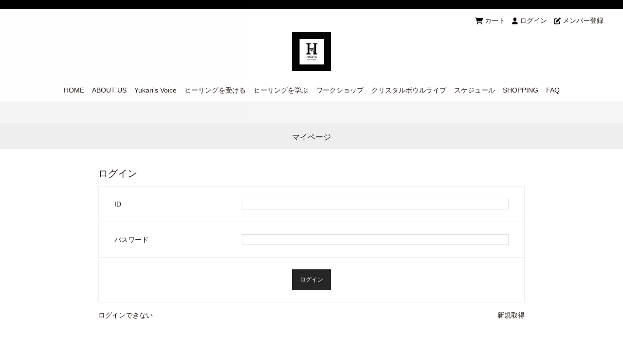

--- FILE ---
content_type: text/html; charset=UTF-8
request_url: https://salondehagita.com/mypage/?loginto=receivehealing%2F%3Fmode%3DclassDetail%26no%3D1062
body_size: 9560
content:
<!DOCTYPE html>
<html lang="ja">
<head prefix="og: http://ogp.me/ns# fb: http://ogp.me/ns/fb# article: http://ogp.me/ns/article#">
<meta charset="utf-8">
<meta http-equiv="X-UA-Compatible" content="IE=edge">
<meta name="viewport" content="width=device-width, initial-scale=1.0">
<meta name="format-detection" content="email=no,telephone=no,address=no">
<meta name="robots" content="index,follow">
<!--testhead--><link rel="icon" type="image/png" href="/fcms_image/1_1/595623ba82de75da8c9e2474364de069.png">
<link rel="stylesheet" href="/css/style.css">
<link rel="preconnect" href="https://fonts.googleapis.com">
<link rel="preconnect" href="https://fonts.gstatic.com" crossorigin>
<link href="https://fonts.googleapis.com/css2?family=Noto+Sans+JP:wght@300;700&display=swap" rel="stylesheet"><title>マイページ | salon de hagita</title>
<meta name="description" content="salon de hagita healing collegeは、ヒーリングを通して
生きる幸福感で満たされることを願ってエネルギーBODYを開き、
社会の貢献できる人材を育成に力を注いでいます。">
<meta name="keywords" content="">
<meta property="og:locale" content="ja_JP">
<meta property="og:type" content="article">
<meta property="og:title" content="salon de hagita">
<meta property="og:description" content="salon de hagita healing collegeは、ヒーリングを通して
生きる幸福感で満たされることを願ってエネルギーBODYを開き、
社会の貢献できる人材を育成に力を注いでいます。">
<meta property="og:url" content="http://salondehagita.com/mypage/?loginto=receivehealing%2F%3Fmode%3DclassDetail%26no%3D1062">
<meta property="og:image" content="http://salondehagita.com/fcms_image/1_1/51a628f172a2365527dc190b7d627048.jpg">
<meta property="og:site_name" content="salon de hagita">

<link rel="stylesheet" href="/css/form.css?1711692564">
<link rel="stylesheet" href="/css/mypage.css?1711692562">
</head>

<body>
<!--testbody--><header id="header" class="DownMove">
<div class="wrap">

<ul class="menu">
	<li><a href="/cart/"><img src="/img/cart-shopping-solid.svg">カート</a></li>
	<li><a href="/mypage/"><img src="/img/user-solid.svg">ログイン</a></li>
	<li><a href="/register/"><img src="/img/pen-to-square-solid.svg">メンバー登録</a></li>
	<!--<li>
		<select>
			<option><a>🇯🇵 JP</a></option>
		</select>
	</li>-->
</ul>


<div class="logo"><a href="/"><img src="/img/t-logo.png"></a></div>

<ul class="g-nav">
	<li><a href="/">HOME</a></li>
	<li><a href="/about/">ABOUT US</a></li>
	<li><a href="/column/">Yukari's Voice</a></li>
	<li><a href="/healingsession/?mode=healer">ヒーリングを受ける</a></li>
	<li><a href="/receivehealing/">ヒーリングを学ぶ</a></li>
	<li><a href="/workshop/">ワークショップ</a></li>
	<li><a href="/crystalbowllive/">クリスタルボウルライブ</a></li>
	<li><a href="/schedule/">スケジュール</a></li>
	<li><a href="/product/">SHOPPING</a></li>
	<li><a href="/faq/">FAQ</a></li>
</ul>

</div>
<nav role="navigation" class="nav-sp">
		<div id="menuToggle">
			<input type="checkbox"/>
			<span></span>
			<span></span>
			<span></span>
			<div id="menu">
				<nav class="drop-nav">
					<ul>
	<li><a href="/">HOME</a></li>
	<li><a href="/about/">ABOUT US</a></li>
	<li><a href="/column/">Yukari's Voice</a></li>
	<li><a href="/healingsession/?mode=healer">ヒーリングを受ける</a></li>
	<li><a href="/receivehealing/">ヒーリングを学ぶ</a></li>
	<li><a href="/workshop">ワークショップ</a></li>
	<li><a href="/crystalbowllive/">クリスタルボウルライブ</a></li>
	<li><a href="/schedule/">スケジュール</a></li>
	<li><a href="/product/">SHOPPING</a></li>
	<li><a href="/faq/">FAQ</a></li>

    <li><a href="/cart/"><img src="/img/cart-shopping-solid.svg">カート</a></li>
	<li><a href="/mypage/"><img src="/img/user-solid.svg">ログイン</a></li>
	<li><a href="/register/"><img src="/img/pen-to-square-solid.svg">メンバー登録</a></li>
	<!--<li>
		<select>
			<option><a><img src="/img/t-jp.png">JP</a></option>
		</select>
	</li>-->


					</ul>
				</nav>
			</div>
		</div>
	</nav>
</header>
<div id="area-2"></div>

<h1 class="mypage-h1">マイページ</h1>
<div class="mypage wrap clearfix">
<div class="contents input-form contents-login">

	<!--<div class="re-pass">
<p>
※2023年10月21日以前に会員登録いただいた方へ</p>
<p>
誠にお手数をおかけしますが、システムリニューアルのため、以前に登録いただいたパスワードを再設定していただく必要がございます。</p>
<div class="btn-box">
<a href="/mypage/?mode=sendPass">パスワードの再設定</a>
</div>
</div>-->
    <h1>ログイン</h1>

    <div class="error hidden">
        <p>入力内容に誤りがあります。<br>
            ログインID、パスワードをご確認ください<br>
        </p>
    </div>

	
    <form method="post" action="/mypage/?loginto=receivehealing%2F%3Fmode%3DclassDetail%26no%3D1062">
        <input type="hidden" name="lastMode" value="">
        <input type="hidden" name="loginto" value="receivehealing/?mode=classDetail&no=1062">
        <input type="hidden" name="userInfo" value="input">

        <dl class="clearfix">
            <dt><label for="mypage-id" class="">ID</label></dt>
            <dd>
                <input type="text" name="id" value="">
            </dd>
        </dl>

        <dl class="clearfix">
            <dt><label for="mypage-pass">パスワード</label></dt>
            <dd><input type="password" name="pass"></dd>
        </dl>

        <div class="input-form-last">
            <input type="submit" value="ログイン" class="button">

        </div>
    </form>
    <div class="login-op">
        <p><a href="/mypage/?mode=sendPass">ログインできない</a></p>
        <p><a href="/register/">新規取得</a></p>
    </div>
</div>


	
</div><!--mypage-->
<footer>
<div class="logo"><a href="/"><img src="/img/t-logo.png"></a></div>
<!--
<ul class="g-nav">
	<li><a href="/">HOME</a></li>
	<li><a href="/about/">ABOUT US</a></li>
	<li><a href="/healingsession/">ヒーリングを受ける</a></li>
	<li><a href="/healingcollege/">ヒーリングを学ぶ</a></li>
	<li><a href="/crystalbowllive/">クリスタルボウルライブ</a></li>
	<li><a href="">スケジュール</a></li>
	<li><a href="/product/">SHOPPING</a></li>
	<li><a href="/faq/">FAQ</a></li>
</ul>
-->
<div class="wrap">
<ul class="g-nav">
	<li><ul>
		<li><a href="/about/">ABOUT US</a></li>
		<li><a href="/column/">Yukari's Voice</a></li>
		<li><a href="/healingsession/Introduction.html">ヒーリングを受ける</a></li>
		<li><a href="/workshop/">ワークショップ</a></li>
		<li><a href="/crystalbowllive/">クリスタルボウルライブ</a></li>
	</ul></li>

	<li><ul>
		<li><a href="/receivehealing/">ヒーリングを学ぶ</a></li>
		<li><a href="/schedule/">スケジュール</a></li>
		<li><a href="/product/">SHOPPING</a></li>
		<li><a href="/faq/">FAQ</a></li>
	</ul></li>

	<li><ul>
		<li><a href="/access/">アクセス</a></li>
		<li><a href="/news/">NEWS</a></li>
		<li><a href="/topics/">TOPICS</a></li>
		<li><a href="/healer/">ヒーラー紹介</a></li>
		<li><a href="/recruit/">採用情報</a></li>
	</ul></li>

	<li><ul>
		<li><a href="/company/">運営会社情報</a></li>
		<li><a href="/salespolicy/">特定商取引に基づく表記</a></li>
		<li><a href="/fcms_data/1_4/44a5cdd9ab1be4a7c2a14d5f29c8d6fd.pdf" target="_blank">プライバシーポリシー</a></li>		<li><a href="/fcms_data/10_4/6578eb935cf04a8e9d64595cd0d79a0d.pdf" target="_blank">キャンセルポリシー</a></li>		<li><a href="/fcms_data/1_5/f77704ada014181e639009996a5bef0e.pdf" target="_blank">会員規約</a></li>	</ul></li>

	<li class="footer-btns"><ul>
		<li><a href="/contact/"><img src="/img/contact-w.svg">お問い合わせ</a></li>
		<li><a href="/mypage/"><img src="/img/login.svg">マイページ</a></li>
		<li><a href="/cart/"><img src="/img/cart.svg">カート</a></li>
	</ul></li>
</ul>
<div class="footer-sns">
	<a href="https://twitter.com/jujutennyo" target="_blank"><img src="/img/twitter_fill.svg"></a>
	<a href="https://www.facebook.com/hagitayukari/" target="_blank"><img src="/img/facebook_fill.svg"></a>
	<a href="https://www.instagram.com/salon_de_hagita/"><img src="/img/ins_line.svg"></a>
</div>
<small>&copy; salon de hagita</small>
</div>
</footer>
<!--<script src="https://ajax.googleapis.com/ajax/libs/jquery/3.6.1/jquery.min.js"></script>-->


<script src="//ajax.googleapis.com/ajax/libs/jquery/1.10.2/jquery.min.js"></script>
<script>
var beforePos = 0;

function ScrollAnime() {
    var elemTop = $('#area-2').offset().top;
	var scroll = $(window).scrollTop();
    if(scroll == beforePos) {
    }else if(elemTop > scroll || 0 > scroll - beforePos){
		$('#header').removeClass('UpMove');
		$('#header').addClass('DownMove');
    }else {
        $('#header').removeClass('DownMove');
		$('#header').addClass('UpMove');
    }
    
    beforePos = scroll;
}


$(window).scroll(function () {
	ScrollAnime();
});

$(window).on('load', function () {
	ScrollAnime();
});


</script><script src="https://ajaxzip3.github.io/ajaxzip3.js" charset="UTF-8"></script>
</body>
</html>


--- FILE ---
content_type: text/css
request_url: https://salondehagita.com/css/style.css
body_size: 59203
content:
@charset "UTF-8";
html {
}
.hidden {
  display: none;
}

table {
  width: 100%;
}
button,
*,
*:after,
*::before {
	-webkit-box-sizing: border-box;
	-moz-box-sizing: border-box;
	-o-box-sizing: border-box;
	-ms-box-sizing: border-box;
	box-sizing: border-box; }
body {
	line-height: 1;
	-webkit-text-size-adjust: 100%;
  margin:0; }
a {
	text-decoration: none; }
input[type="submit"],
a {
	-webkit-transition: opacity 1s ease-out;
	-moz-transition: opacity 1s ease-out;
	-ms-transition: opacity 1s ease-out;
	transition: opacity 1s ease-out; }
 .btn-mypage-prof {
  text-align:center;
 } 
.btn-mypage-prof .btn,
.input-form-last input.btn,
button.rtn,
input[type="submit"] {
    background: #262626;
    border: none;
    color: #fff;
    font-size: 12px;
    font-weight: normal;
    text-align: center;
    text-decoration: none;
    -webkit-transition-duration: 0.2s;
    -moz-transition-duration: 0.2s;
    -o-transition-duration: 0.2s;
    transition-duration: 0.2s;
    display: inline-block;
    padding: 13px 16px;
    cursor: pointer;
    /*margin: 30px 0;*/
}
.btn-mypage-prof .btn {
  margin: 0 auto 16px;
}
input[type="submit"]:hover,
a:hover {
  opacity: .5; }
.clearfix {
  zoom: 1;
  overflow: hidden; }
.clearfix:after {
  content: "";
  display: block;
  clear: both; }
input {
  font-size: 16px; }
img {
  width: auto;
  max-width: 100%;
  line-height: 0;
  vertical-align: middle;
  border: none; }
.wysiwyg {
  word-break: break-word;
  line-height: 1.75; }
.wysiwyg table {
  width: 100%!important; }
.wysiwyg ol {
  margin-left: 16px;
  list-style-type: decimal; }
p {
  line-height: 1.75; }
ol,ul,li,dl,dt,dd {
  margin: 0;
  padding: 0; }
li {
  list-style: none; }
.sp-hide {
  display: block; }
.sp {
  display: none; }
.wrap {
  width: 100%;
  margin: 0 auto; }
.center {
  text-align: center; }
 time {
  display:inline-block; }
.flex {
	display: -webkit-flex;
	display: -moz-flex;
	display: -ms-flex;
	display: -o-flex;
	display: flex; }
.sns-btn {
	letter-spacing: -.4em;
  margin:16px 0; }
.sns-btn a {
  display: inline-block;
  color: #fff;
  padding: 10px 8px;
  text-align: center;
  background: #B5B5B6;
  font-size: 12px;
  min-width: 16%;
  width: 33.3%;
letter-spacing: normal;}
.sns-btn a:nth-child(1) {
  background: #036EB8; }
.sns-btn a:nth-child(2) {
  background: #2EA7E0; }
.sns-btn a:nth-child(3) {
  background: #13AE67;
  padding:7px 10px; }

@media screen and (max-width: 768px) {
.wysiwyg figure,
.iframe-wrap {
  position: relative;
  padding-top: 56.25%; }
.wysiwyg figure iframe,
.iframe-wrap iframe {
  position: absolute;
  top: 0;
  left: 0;
  width: 100%;
  height: 100%; }
.wysiwyg figure img {
  margin-top: -56.25%; }
.sp {
  display: block; }
.sp-hide{
  display: none; }
.prev-next a {
  width: 47%;
  margin: 0 1.5% 0 0; }
.prev-next a:nth-child(2) {
  margin: 0 0 0 1.5%; }
.sns-btn a {
	padding: 10px 4px;
	font-size: 10px;
	width: 33.3%;}
}

.btn a.disabled {
  opacity: 0.5;
}

/*★サイトの基準設定 -------------------------------------------------------------------------*/
body {
  color: #231815;
  font-size: 14px;
  font-family: Helvetica, "ヒラギノ角ゴ Pro W3", "Hiragino Kaku Gothic Pro","メイリオ",Osaka,verdana,"Meiryo", "ＭＳ Ｐゴシック","MS PGothic",Sans-Serif; }
a {
  color: #231815; }
.prev-next,
.wrap {
  max-width: 1200px; }
nav,h1,h2,h3,h4,h5 {
  letter-spacing: 0.1rem; }
.prev-next {
  margin: 40px auto 0;
  text-align: center; }
.prev-next a {
  display: inline-block;
  font-size: 12px;
  padding: 4px;
  font-weight: normal;
  line-height: 1;
  /*color: #fff;
  background: #c9caca;*/
  width: 15%;
  margin: 0 8px;
  max-width: 230px;
  float: none; }
.contents {
  padding-top: 254px; }
  
@media screen and (max-width: 768px) {
.contents {
  padding-top: 58px; }
.wrap,
.contents .wrap {
  padding: 0 16px; }
.prev-next a {
  width: 47%;
  margin: 0 1.5% 0 0; }
.prev-next a:nth-child(2) {
  margin: 0 0 0 1.5%; }
}

a.btn  {
    padding: 15px;
    text-align: center;
    background: #666666;
    color: #fff;
    font-weight: 600;
    line-height: 1.5;
}

/*★header -------------------------------------------------------------------------*/
header {
  width: 100%;
  margin: auto;
  padding: 0;
  position: fixed;
  background: #fff;
  z-index: 999;
  border-top: 19px solid #000;
  border-bottom: 44px solid #F5F5F5;
  top:0;

   }
header .logo {
  text-align:center;
}
header .logo a {
  display:inline-block; }
header .logo img {
  height:80px;
}
header .g-nav {
  text-align:center; }
header .g-nav {
  padding:16px 0;
  margin-top:16px;
}
header .g-nav a {
  display:inline-block;
  margin: 0 8px; }
#sp-btn {
  display:none; }

header .menu {
  display:flex;
  justify-content:flex-end;
  margin:16px 0;
}
header .menu li {
  margin-left:1em;
}
header .menu li img {
  margin-right:4px;
  height:14px;
}
.g-nav {
  display: flex;
  justify-content:center;
}
@media screen and (min-width: 769px) {
}

@media screen and (max-width:768px) {
.sp .g-nav,
.sp-hide{
  display: none; }
header .logo {
  float:left;
  max-width:50%;
  padding:16px 8px; }
header .logo img {
  max-height:40px; }
#sp-btn {
  display: inline-block;
  font-size: 24px;
  color: #231815;
  padding: 16px 8px;
  float: right;
  margin-right: 8px;
  letter-spacing: 1px; }
header .g-nav {
  display:none;
  border:none;
  margin:0;
  padding:8px 0; }
header.show .sns,
header.show .g-nav {
  display: block;
  background: #000; }
header.show .sns {
  text-align: center;
  padding-bottom: 16px; }
header.show .sns a {
  color: #fff; }
header.show .g-nav a {
  color: #fff;
  display: block;
  padding: 12px 8px;
  text-align: center; }
header #menu li a img {
    margin-right:4px;
  height:14px;
}
}

/*★footer -------------------------------------------------------------------------*/
footer {
  margin-top:40px;
  padding: 24px 0;
  text-align: center;
  background: #262626; }
footer .g-nav {
  margin: 24px 0; }
footer .logo {
  margin: 0 0 40px 0; }
footer .sns {
  margin: 24px 0; }
footer .sns a {
  display:inline-block;
  font-size:16px;
  margin: 0 8px;
  color: #231815; }
footer .g-nav a {
  display: inline-block;
  margin: 0 16px;
  color: #fff; }
footer small {
  display: block;
  margin: 24px 0 0;
  padding: 0 0 24px;
  color:#fff; }
footer .logo {
  text-align:center;
}
  footer .logo img {
    height: 80px;
}
footer .g-nav > li {
  width:20%;
}
footer .g-nav ul {
  
}
footer .g-nav ul li {
  margin-bottom:16px;
  text-align:left;
}

footer .g-nav .footer-btns li  a{
border: solid 1px #DDDDDD;
    color: #fff;
    padding:16px;
    width:100%;
    text-align:center;
}
footer .g-nav .footer-btns li img {
  height: 21px;
  margin-right:16px;
}
footer .g-nav > li:nth-child(1) a,
footer .g-nav > li:nth-child(2) a {
font-weight:bold;
}
footer .g-nav > li:nth-child(3) a,
footer .g-nav > li:nth-child(4) a{
color:#999999;
}
@media screen and (max-width: 768px) {
footer .g-nav .footer-btns {
width:80%;
margin-top:24px;
}
footer .g-nav a {
  display: block;
  margin:16px 8px; }
footer {
  padding: 24px 0 0; }
footer .logo {
  padding: 24px 0 0; }
footer .logo img {
  max-width: 80%; }
footer .logo img {
    max-height: 40px; }
}

/*★h1 -------------------------------------------------------------------------*/
h1 {
  margin: 0 0 16px 0;
  padding: 16px;
  background: #eee;
  text-align: center;
  font-size: 16px;
  font-weight: bold;
  font-weight: normal;
  letter-spacing: normal; }
 .fpage h1 {
    margin: -3px 0 16px 0;
 } 
@media screen and (max-width: 768px) {
 .fpage h1 {
    margin: 29px 0 16px 0;
 } 
}
/*★h2 -------------------------------------------------------------------------*/
h2 {
position: relative;
    text-align: center;
    color: #262626;
    font-size: 18px;
    font-weight: normal;
    line-height: 1.3;
    padding: 8px 0;
    margin: 24px auto 64px;
    display: flex;
    justify-content: center;
    align-items: center;
    align-content: center;
    flex-wrap: wrap;
    width: 100%; }
h2::after {
content: "";
    position: absolute;
    bottom: 0px;
    background: #262626;
    width: 5em;
    height: 1px;
    margin-top: 6px;
}
h3 {
  line-height: 1.75; }
@media screen and (max-width: 768px) {
h2 {
  margin: 24px 8px; }
}

/*★TOP -------------------------------------------------------------------------*/
.catch {
  padding-top:254px;
}
.bana {
  padding:40px 0;
}
.catch + .wrap {
  display:flex;
  justify-content:space-between;
  flex-wrap:wrap;
  margin:24px auto;
}

.catch + .wrap .bana {
  width:49%;
  margin:16px 0;
  padding:0;
}
.news {
  background:#262626;
}
.news dl {
  display:flex;
  justify-content: flex-start;
  align-items: flex-start;
  align-content: flex-start;
  padding:40px 0 0;
}
.news dt {
  margin-right:24px;
}
.news dt img {
  max-width:130px;
}
.news dd li {
margin-bottom: 16px;
}
.news dd ul li:last-child {
  margin-bottom:0;
}
.news dd a {
  color:#fff;
  display:inline-block;
}
.recomme {

}
.topics {
  background:#262626;
  color:#fff;
}

.topics li a {
  color: #ffffff;
}

.topics h2{
   color:#fff;
       margin-top: 0;
    padding-top: 24px;
}
.topics h2::after {
  background:#fff;
}
.recomme,.topics {
  padding-bottom:40px;
}
.slider h5 {
      font-size: 13px;
    margin: 12px 0 0;
}
.slider p {
  margin-bottom:0;
}
.slider li > div {
  position:relative;
}
.slider li > div span {
  display:inline-block;
  position:absolute;
  bottom:0;
  right:0;
  padding:8px;
  color:#fff;
  font-weight:bold;
}
.slider li > div span.seminar {
  background: #31b6a0;
}
/*
.slider li > div span.seminar::after {
  content:"セミナー";
}
.slider li > div span.session {
  background: #ffda2a;
}
.slider li > div span.session::after {
  content:"セッション";
}
.slider li > div span.crystalbowl {
  background: #39bcdd;
}
.slider li > div span.crystalbowl::after {
  content:"クリスタルボウル";
}
.slider li > div span.workshop {
  background: #ef8bb6;
}
.slider li > div span.workshop::after {
  content:"ワークショップ";
}
*/
/*スライダー*/


.topics .slick-prev,
.topics .slick-next {
  border: 1px solid #fff;
}
.topics .slick-prev::after {
  color: #fff;
}
.topics .slick-next::after {
  color: #fff;
}


.menu-bana {
  margin:48px auto 32px;
}
.menu-bana ul {
  display:flex;
  justify-content:space-between;
  align-items:flex-start;
  flex-wrap:wrap;
}
.menu-bana li {
  width:33%;
  margin-bottom:16px;
}
.topics form{
display: flex;
justify-content:center;
    align-items: center;
    align-content: center;
    margin-bottom:40px;
}
.submit-btn{
    border: none;
    font-size: 12px;
    /* padding: 1px 10px; */
    background: url(../img/magnifying-glass-solid.svg) center no-repeat;
}
.topics h4 {
text-align:center;
}
.topics form div + div {
background: #fff;
    display: inline-block;
    padding: 3px 14px 2px;
    margin-left:4px;
}
.topics form div > div img {
  width:20px;
}

.topics input[type="search"] {
  border: none;
    padding: 3px;
    width:20em;
}
.catch-page {
  margin-bottom:40px;
}
.catch-page,
.catch img,
.map img{
  width:100%;
}
.btn {
  text-align:right;
  margin-top:24px;
}
.btn a {
  display:inline-block;
  background:#fff;
  padding:8px 16px;
  min-width:10em;
  text-align:center;
}
.btn a i {
  margin-left:1em;
}
.calender {
  margin:40px 0;
}
.f-nav {

}
@media screen and (min-width: 769px) {
    .nav-sp {
        display: none;
    }
}
@media screen and (max-width: 768px) {

.catch + .wrap .bana {
  margin:8px 0;
}
#menuToggle {
        position: fixed;
        top: 12px;
        right: 0;
        padding: 20px 24px;
        z-index: 9999;
        -webkit-user-select: none;
        user-select: none;
        /*background: rgba(0, 0, 0, .5);*/
        background:none;
    }
    
    #menuToggle a {
        /*text-decoration: none;
        color: #fff;
        transition: color 0.3s ease;*/
    }
    
    #menuToggle a:hover {
        opacity: .5;
    }
    
    #menuToggle input {
        display: block;
        width: 100%;
        height: 100%;
        position: absolute;
        top: 0;
        right: 0;
        cursor: pointer;
        opacity: 0;
        z-index: 2;
        -webkit-touch-callout: none;
    }
    
    #menuToggle span {
        display: block;
        width: 33px;
        height: 4px;
        margin-bottom: 5px;
        position: relative;
        background: #000;
        border-radius: 3px;
        z-index: 1;
        transform-origin: 4px 0px;
        transition: transform 0.5s cubic-bezier(0.77, 0.2, 0.05, 1.0),
        background 0.5s cubic-bezier(0.77, 0.2, 0.05, 1.0),
        opacity 0.55s ease;
    }
    
    #menuToggle span:first-child {
        transform-origin: 0% 0%;
    }
    
    #menuToggle span:nth-last-child(2) {
        transform-origin: 0% 100%;
    }
    
    #menuToggle input:checked ~ span {
        opacity: 1;
        transform: rotate(45deg) translate(4px, -1px);
        background: #000;
    }
    
    #menuToggle input:checked ~ span:nth-last-child(3) {
        opacity: 0;
        transform: rotate(0deg) scale(0.2, 0.2);
    }
    
    #menuToggle input:checked ~ span:nth-last-child(2) {
        transform: rotate(-45deg) translate(0, 5px);
    }
    
    #menu {
        position: fixed;
        width: 100%;
        /* height: calc(100vh + 100px); */
        top: 72px;
        right: 0;
        margin: 0 0 0 0;
        padding: 40px 24px;
        /* padding-top: 24px; */
        /*background: rgba(0,0,0,.7);*/
        background: #fff;
        list-style-type: none;
        -webkit-font-smoothing: antialiased;
        transform-origin: 0% 0%;
        transform: translate(100%, 0);
        transition: transform 0.5s cubic-bezier(0.77, 0.2, 0.05, 1.0);
        text-align: center;
    }
    
    #menu {
        width: 100%;
        transform: translate(100%, 0);
    }
    
    /*#menu {
      top: 49px;
    }*/
    #menu > div {
        flex-wrap: wrap;
    }
    
    #menu > div ul {
        padding: 0;
        width: 100%;
    }
    
    #menu > div ul + ul {
        margin-top: 24px;
    }
    
    #menu > div {
        display: flex;
        justify-content: center;
    }
    
    #menu > div ul {
        padding: 0 4%;
    }
    
    #menu li {
        /* padding: 10px 0;
         font-size: 16px;*/
    }
    
    #menuToggle input:checked ~ div {
        transform: none;
}
header {
    border-bottom: 12px solid #F5F5F5;
}
header .menu {
  display:none;
}
.catch {
    padding-top: 87px;
}
header .logo {
    padding: 8px 8px;
}
.slick-prev {
    left: -4%;
}
.slick-next {
    right: -4%;
}
.menu-bana li {
    width: 100%;
}
footer .g-nav {
  flex-wrap:wrap;
    margin: 0;
}
footer .g-nav li{
  margin-bottom:8px;
}
footer .g-nav > li{
  width:50%;
}
footer .g-nav ul li {
    text-align: center;
    margin-bottom:24px;
}
.footer-sns {
  text-align:center;
}
#menu li {
  margin-bottom:16px;
}
}


/*★product -------------------------------------------------------------------------*/
.product {
  display: -webkit-flex;
  display: -moz-flex;
  display: -ms-flex;
  display: -o-flex;
  display: flex;
  flex-wrap: wrap;
  justify-content: space-between;
  -webkit-justify-content: space-between;
}
.search-box input[type="text"]{
    border-radius: 4px 0 0 4px;
    padding: 4px 8px;
  border: 1px solid #ccc; }
.search-box input[type="submit"] {display: none;}
.search-box label {
    display: inline-block;
    background: #000;
    padding: 8.5px 14px;
    font-size: 16px;
    border: 0;
    vertical-align: bottom;
    color: #fff;
    cursor: pointer;
    margin-left: -4px;
    border-radius: 0 4px 4px 0;
}
.search-box label:hover { opacity:.5;}
.search-box {
  text-align: center;
  padding:16px; }
.product-cat .flex{
    flex-wrap: wrap;
    /* align-items: flex-start; */
    justify-content: center;
    padding: 16px 0;
    border-top: 1px solid #F5F5F5;
    border-bottom: 1px solid #F5F5F5; }
.product-cat .flex li {
  margin: 0 8px;
}
ul.product li {
  /*float:left;*/
  margin-bottom:40px; }
ul.product li h3 {
  /*height: 3em;*/
  overflow: hidden;
  font-weight:normal;
  margin-bottom:8px; }
.product-contents h3 span,
ul.product li h3 span {
margin-right: 6px;
    padding: 2px 4px 2px 7px;
    background: #F5F5F5;
    display: inline-block;
    font-size: 12px;
    font-weight: bold;
}
ul.product li p {
  height: 5em;
  overflow: hidden; }
  ul.product li h3 + div {
    text-align:center;
    font-size:1.17em;
  }
.sub-cat {
  margin-bottom: 16px;
  padding: 16px 8px;
  border-bottom: 1px solid #F5F5F5; }
.sub-cat .flex {
  justify-content: center;
  -webkit-justify-content:center; }
.sub-cat .flex li { margin: 0 8px; }
@media screen and (min-width: 769px) {
ul.product li {
  width:23.5%;
 /* margin-right:2%;*/ }
ul.product li:nth-child(4n) {
  margin-right: 0; }
}
@media screen and (max-width: 768px) {
ul.product li {
  width:49%;
  /*margin-right:2%;*/ }
ul.product li:nth-child(2n) {
  margin-right: 0; }
}
/*ul.product li a {
  display: block;
  position: relative; }
ul.product li a div.pimg {
  background-size: cover;
  background-position: center;
  background-repeat: no-repeat;
  padding: 66% 0 0;
}*/
ul.product li a div.pimg img {
  object-fit: cover;
  aspect-ratio: 1/1;
}
/*
ul.product li a div + span + span,
ul.product li a div + span {
  position: absolute;
  top: 0;
  left: 0;
  display: inline-block; }*/
/*★product-detail -------------------------------------------------------------------------*/
.product-img .bx-wrapper {
  margin: 0 auto 16px; }

.product-img .bx-wrapper li img {
  margin: 0 auto;
  width:auto!important;
  max-width:100%;
  max-height:100%; }
.product-img .bx-pager {
  display:flex;
  justify-content:space-between; }
.product-img .bx-pager a {
  letter-spacing: normal;
  display: inline-block;
  width: 23%; }
.product-img .bx-pager a div {
  padding: 100% 0 0; }

.product-contents dl {
  width: 100%;
  margin: 8px 0 8px;
      display: flex;
    justify-content: flex-start;
    align-items: stretch; }
.product-contents p + dl {
  margin-top:40px;
}
.product-contents dt, .product-contents dd {
  width: 60%;
  text-align: center;
  font-weight: normal;
  padding: 16px;
  border: 1px solid #000;
  line-height: 1.3;
  font-size:16px; }
.product-contents dd.td-input {
  background: #000;
  padding: 0;
display: flex;
    align-items: center;
    justify-content: center;
   }
.product-contents dd.td-input form {
  background: #000;
    padding: 0;
    display: flex;
    align-items: center;
    justify-content: center;
    width:100%;
    height:100%;
    margin-bottom:0;
}

  .product-contents dt {
    display:flex;
    justify-content:space-evenly;
    flex-wrap:wrap;
  }
  .product-contents dd {
      width: 40%;
  }
.product-contents dd input[type="submit"] {
  -webkit-appearance: none;
  background: none;
  border: none;
  color: #fff;
  font-size: 14px;
  width: 100%;
  height:100%;
  cursor:pointer;
  padding: 16px; }
.product-contents dd:hover {
  opacity: 0.5;
    cursor:pointer;
 }
.product-contents dd.sold-out {
  color: #fff;
  background: #f00;
    display: flex;
    justify-content: center;
    align-items: center;
   }
.product-contents dd.sold-out:hover {
  opacity: 1; }
.product-contents .tbl-size {
  border-top:1px solid #ccc;
  border-left:1px solid #ccc; }
.product-contents .tbl-size th,
.product-contents .tbl-size td {
  width: auto;
  padding: 8px 16px;
  background: none;
  border-right:1px solid #ccc;
  border-bottom:1px solid #ccc; }
.product-contents .tbl-size th {
  background: #eee; }
.soldout {
  color: #f00;
}
.redSale {
  display: inline-block;
  color: rgb(255, 0, 0);
  position: relative;
  padding-left: 8px; }
.redSale::before {
  display: inline-block;
  content: "";
  width: 52px;
  height: 1px;
  bottom: 50%;
  position: absolute;
  left: -94%;
  background: rgb(255, 0, 0); }
.product-contents h3, .product-contents p {
  margin: 8px auto; }
.item-number {
}
.price {
  font-size: 24px; }
.btn-favorite {
  margin: 16px 0 40px;
  text-align: center;
}
.btn-favorite a {
  display: inline-block;
  padding: 8px 12px;
  background: #000;
  color: #fff; }

@media screen and (min-width: 769px) {
.product-img {
  margin-top: 32px;
  float: left;
  width: 40%;
  margin-bottom:40px; }
.product-contents {
  margin-top: 32px;
  float: right;
  width: 60%;
  padding-left: 40px; }
.product-contents h3 {
  margin-top: 0;
  font-weight:normal; }
.product-contents h3 + p {
  text-align:right;
}
.product-img .bx-wrapper li {
  /*height: 400px;*/ }
}

@media screen and (max-width: 768px) {
.product time {
  margin-top: 24px; }
.tbl-scroll {
  overflow-x: scroll; }
}

.privacy {
  width: 76%;
}
html {height: 100%;}
body{height: 100%;}
.comingsoon {
  display: flex;
  justify-content: center;
  align-items: center;
  text-align: center;
}


@media screen and (min-width:768px) {
  .comingsoon img {
    /*width: 400px;*/
  }
}

.relatedItems {
  margin-top: 40px;
  padding: 0;
}
@media screen and (max-width: 768px) {
  .relatedItems {
    padding: 0;
  }
}
.product-contents .itemIcon {
  display: inline-block;
}
.product-contents .itemIcon span {
  margin: 0 -4px 4px 8px;
  padding: 0 4px;
}
.itemIcon span {
  display: inline-block;
  color: #fff;
  padding: 2px 6px;
  font-weight: normal;
  letter-spacing: normal;
  background: #f00;
  font-size: 12px;
  line-height: 1.5;
   margin: 0 0 4px 0;
}
.icon-box {
  display: block;
  position: absolute;
  top: 0;
  left: 0;
  }

  .review h3 {
    text-decoration:underline;
  }

.reviewbox {
    margin-bottom: 40px;
    padding: 16px 0;
    display: flex;
    justify-content: space-between;
    align-items: flex-start;
    align-content: flex-start;
    border-top: 1px solid #707070;
    border-bottom: 1px solid #707070;
}

  }
.reviewbox dt {
  margin-right:5em;
}
.reviewbox + div {
  display:flex;
  justify-content:space-between;
  align-items:flex-start;
}
.reviewbox + div div {
  width:47%;
}
.review-t {
  display:flex;
  justify-content:space-between;
      align-items:center;

}
.review-t a {
  border:1px solid #000;
  padding:8px;
  display:inline-block;
}
.review-w {
  display:flex;
  justify-content:space-between;
  align-items:center;
}
.review-w a {
  text-decoration:underline;

}
@media screen and (max-width: 768px) {
.product-cat .flex li {
  line-height:2;
}
}
.product-cat .flex,
.sub-cat {
  padding:0;
}
.sub-cat .flex li {
  margin:0;
}
  .product-cat .flex li {
    margin:0;
  }
.sub-cat .flex li a,
.product-cat .flex li a {
    border-bottom: 1px solid #fff;
    display: inline-block;
    padding: 16px 8px;
}
.sub-cat .flex li a.here,
.product-cat .flex li a.here {
    border-bottom: 1px solid #000;

}

.topics input[type="submit"] {
  background:#fff;
  margin:0;
  padding:0;
}
.topics input[type="submit"].submit-btn {
  background: url(../img/magnifying-glass-solid.svg) center no-repeat;
  padding: 2px 8px;
}
.faq {
  
  margin: 287px auto 0;
  text-align: left;
}
.faq ul {
  margin-bottom: 40px;
}
.faq ul li {
  display: inline-block;
  margin-right: 16px;
}
.faq ul li a {
  font-size: 14px;
  text-decoration: underline;
  color: #000;
}
.faq h3{
  padding: 12px;
  color: #fff;
  background: #000;
  margin-bottom: 24px;
  font-weight: bold;
}
.faq dl {
  letter-spacing: -.4em;
  margin-bottom: 40px;
}
.faq dt {
  margin-bottom: 16px;
}
.faq dd,
.faq dt {
  letter-spacing: normal;
  line-height: 1.75;
}
.faq dd span,
.faq dt span {
  display: inline-block;
  font-weight: bold;
  margin-right: 8px;
  vertical-align: top;
  font-size: 22px;
  line-height: 1;
}
.faq dd div,
.faq dt div {
  display: inline-block;
  width: calc( 100% - 3em );
}
/*スライダー*/
.slider {
   width:94%;
    margin:0 auto;
}

.slider img {
    width:100%;
    height:auto;
}


.slider .slick-slide {
    margin:0 10px;
}


.slider .slick-prev,
.slider .slick-next {
    /*position: absolute;
    top: 42%;
    cursor: pointer;
    outline: none;
    border-top: 2px solid #666;
    border-right: 2px solid #666;
    height: 15px;
    width: 15px;*/

    position:absolute;
    top: 0;
    cursor: pointer;
    outline: none;
    border: 1px solid #262626;
    height: 100%;
    width: 20px;
}

.slider .slick-prev {
    left: -2%;
}

.slider .slick-next {
    right: -2%;
}
.slider .slick-prev::after {
    content: '\f0d9';
    font-family: 'Font Awesome 6 Free';
    font-weight: 900;
    font-size: 20px;
    color: #262626;
    display: inline-block;
    position: absolute;
    top: 45%;
    left: 5px;
}
.slider .slick-next::after {
    content: '\f0da';
    font-family: 'Font Awesome 6 Free';
    font-weight: 900;
    font-size: 20px;
    color: #262626;
    display: inline-block;
    position: absolute;
    top: 45%;
    right: 5px;
}

.slider .slick-dots {
    text-align:center;
  margin:20px 0 0 0;
}

.slider .slick-dots li {
    display:inline-block;
  margin:0 5px;
}

.slider .slick-dots button {
    color: transparent;
    outline: none;
    width:8px;
    height:8px;
    display:block;
    border-radius:50%;
    background:#ccc;
}

.slider .slick-dots .slick-active button{
    background:#333;
}

@media screen and (max-width: 768px) {

.slider .slick-prev {
    left: -6%;
}

.slider .slick-next {
    right: -6%;
}
}

.information-contents {
  margin-top:16px;
}

/*healer*/
#session_area .session_wrap > div {
    width: 100%;
    display: flex;
    justify-content: flex-start;
    align-items: stretch;
    flex-wrap: wrap;
}

#session_area .session_wrap div.message{
  text-align: center;
  width: 100%;
  padding: 100px;
}
#session_area article {
    position: relative;
    width: 15%;
    margin-bottom: 2%;
    padding: 1.4%;
    padding-bottom: calc(1.4% - 6px);
    box-sizing: border-box;
    border: solid 1px #DDDDDD;
}
@media only screen and (max-width: 1200px){
#session_area article {
    width: 18.4%;
    margin-bottom: 2%;
}

}
@media only screen and (max-width: 900px){
#session_area article {
    width: 23.5%;
    padding: 2%;
}
}
@media only screen and (max-width: 640px){
#session_area article {
    width: 100%;
    padding: 4%;
}
}
@media only screen and (max-width: 640px){
.healer .session_wrap.wrap {
 padding:0;
}
.healer #session_area .session_wrap > div {
    justify-content: space-between;
    flex-wrap: wrap;
}
.healer #session_area article {
    width: 49%;
    padding: 4%;
}
#session_area article .title_list li {
    max-width: 100%;
}
}
#session_area article:not(:nth-of-type(6n+1)) {
    margin-left: 2%;
}
@media only screen and (max-width: 1200px) {
#session_area article:not(:nth-of-type(6n+1)) {
    margin-left: 0;
}
}
@media only screen and (max-width: 1200px) {
#session_area article:not(:nth-of-type(5n+1)) {
    margin-left: 2%;
}
}

@media only screen and (max-width: 900px){
#session_area article:not(:nth-of-type(5n+1)) {
    margin-left: 0;
}}
@media only screen and (max-width: 900px){
#session_area article:not(:nth-of-type(4n+1)) {
    margin-left: 2%;
}
}


@media only screen and (max-width: 640px){
#session_area article:not(:nth-of-type(4n+1)) {
    margin-left: 0;
}}
@media only screen and (max-width: 640px) {
#session_area article:not(:nth-of-type(2n+1)) {
    margin-left: 2%;
}}
/*step02.html*/
#session_area.step02 article {
  width:100%;
  display: flex;
    justify-content: space-between;
}
#session_area.step02 article .img_wrap{
  width:20%;
}
#session_area.step02 article .bottom {
  width:76%;
}
@media only screen and (max-width: 768px) {
  #session_area.step02 article {
    flex-wrap: wrap;
  }
  #session_area.step02 article .img_wrap {
    width: 100%;
  }
#session_area.step02 article .bottom {
    width: 100%;
    margin-top:16px;
}
}
#session_area.step02 article h3 {
  border-bottom:0;
  margin-top:8px;
padding-bottom: 0;
    margin-bottom: 0;
}
#session_area.step02 article .stp-tag {
  display: flex;
}
#session_area.step02 article .stp-tag span {
    background:#8E8E8E;
    /*display: inline-block;*/
    display:flex;
    align-items: center;
    margin-right: 8px;
    padding: 8px;
    color: #fff;
    font-weight: bold;
}
#session_area.step02 article .stp-tag span.accepting {
  background:#EF706F;
}

#session_area.step02 article .stp-tag span.closed {
    color: #FFFFFF;
    background:#cfcfcf;
}

#session_area.step02 article .stp-tag span.seminar {
    /*background: #02F0A8;*/
    background: none;
    border: 1px solid;
    color: #000;
    line-height: 1.3;
    text-align: center;
}

#session_area.step02 article .stp-tag span.workshop {
    /*background:#009CF0;*/
    background: none;
    border: 1px solid;
    color: #000;
    line-height: 1.3;
}

#session_area.step02 article .stp-tag span.live {
background: none;
    border: 1px solid;
    color: #000;
    line-height: 1.3;
}

#session_area.step02 article .stp-tag span.session {
    /*background:#8C8DF5;*/
    background: none;
    border: 1px solid;
    color: #000;
    line-height: 1.3;
}

#session_area article,
#session_area article:not(:nth-of-type(6n+1)),
#session_area article:not(:nth-of-type(5n+1)),
#session_area article:not(:nth-of-type(4n+1)),
#session_area article:not(:nth-of-type(2n+1)){
  margin-left:0;
}
#session_area article div .img {
    display: block;
    width: 100%;
    padding-top: 100%;
    background-size: cover;
    background-position: center center;
}
#session_area article h3 {
    font-weight: bold;
    /*font-family: YuMincho,'Yu Mincho',serif;*/
    margin: 30px 0 12px;
    font-size: 14px;
    border-bottom: 1px solid #DDDDDD;
    padding-bottom: 13px;
    display: inline-block;
    letter-spacing:normal;
}
.healer-detail .title_list,
#session_area article .title_list {
    margin-top: 2px;
    display: flex;
    list-style: none;
    -ms-flex-wrap: wrap;
    flex-wrap: wrap;
}
.healer-detail .title_list.name_u,
#session_area article .title_list.name_u {
    display: block;
    margin: 0;
}
.healer-detail li,
#session_area article .title_list li {
    margin-right: 8px;
    margin-top: 7px;
    border: 1px solid #DDDDDD;
    overflow: hidden;
    flex-shrink: 0;
    font-size: 10px;
    line-height: 1em;
    padding: 5px 7px 3px;
}
.healer-detail li,
#session_area article .title_list.name_u li {
    margin: 0 0 8px 0;
    padding: 0;
    border: 0;
    line-height: 1.4;
    font-size: 12px;
    font-family: YuMincho,'Yu Mincho',serif;
}
#session_area article p {
    font-size: 12px;
    line-height: 1.75;
}
.healer-detail .title_list,
#session_area article .title_list {
    margin-top: 2px;
    display: flex;
    list-style: none;
    -ms-flex-wrap: wrap;
    flex-wrap: wrap;
}
.healer-detail .title_list li,
#session_area article .title_list li {
    margin-right: 8px;
    margin-top: 7px;
    border: 1px solid #DDDDDD;
    overflow: hidden;
    flex-shrink: 0;
    font-size: 10px;
    line-height: 1em;
    padding: 5px 7px 3px;
}
.healer {
    margin: 287px auto 0;
    text-align: left;
}

.healer-detail dl {
  display:flex;
  justify-content:space-between;
  padding-bottom:40px;
}
.healer-detail dl dd p {
  margin-top:24px;
}
@media only screen and (max-width: 768px) {
  .healer-detail dl {
    flex-wrap:wrap;
  }
  .healer-detail dl dt {
    margin-bottom:24px;
  }
  #session_area.step02 article .stp-tag {
    flex-wrap: wrap;
}
#session_area.step02 article .stp-tag span {
  margin-bottom:8px;
}
}
@media only screen and (min-width: 769px) {

.healer-detail dl dt {
  width:40%;
}
.healer-detail dl dd {
  width:58%;
}
}
.healer-detail h3 {
    font-size: 20px;
    margin-top: 0;
  }


.re-step {
    margin: 287px auto 0;
    text-align: left;
}
h2+h3 {
  text-align:center;
margin-top: -48px;
    margin-bottom: 40px;
}
h2+h3.ab_title {
  margin-top:1em;
  margin-bottom:-48px;
}
@media only screen and (max-width: 768px) { 
  h2+h3.ab_title .ab_en {
    font-size:20px;
}
  }
.re-step .list {
  display:flex;
  justify-content:center;
  align-items:center;
  align-content:center;
  flex-wrap:wrap;
}
.re-step .list li a {
  display:inline-block;
  padding:8px;
  margin:8px;
  border:1px solid #fff;
}
.re-step h3 + .list li:nth-child(1) a,
.re-step h3 + .list li:nth-child(2) a {
  font-weight:bold;
  font-size:1.17em;
}

.re-step .list li a.select {
 border:1px solid #262626;
}

.step-se #session_area .box {
  width:calc(100% - 15%);
  margin-left:-7.5%;
}
.step-se #session_area .box h4 {
  text-align:center;
  margin-bottom:0;
}
.step-se #session_area .box h4 span {
  display:inline-block;
  border-bottom:1px solid #262626;
}
.search-box input[type="text"]{
    border-radius: 4px 0 0 4px;
    padding: 4px 8px;
  border: 1px solid #ccc; }
.search-box input[type="submit"] {display: none;}
.search-box label {
    display: inline-block;
    background: #000;
    padding: 6px 14px;
    font-size: 16px;
    border: 0;
    vertical-align: bottom;
    color: #fff;
    cursor: pointer;
    margin-left: -4px;
    border-radius: 0 4px 4px 0;
}
.search-box label:hover { opacity:.5;}
.search-box {
  text-align: center;
  padding:16px; }

/*step02_2.html*/
.step-se.step02_2 #session_area .box {
width: calc(100% - 17%);
    margin-left: 0;
    margin-bottom: 2%;
    padding: 1.4%;
    padding-bottom: calc(1.4% - 6px);
    box-sizing: border-box;
    border: solid 1px #DDDDDD;
}
.step-se.step02_2 #session_area .session_wrap > div {
  justify-content: space-between;
}
@media only screen and (max-width: 1200px){
.step-se.step02_2 #session_area .box {
width: calc(100% - 21%);
    margin-bottom: 2%;
}

}
@media only screen and (max-width: 900px){
.step-se.step02_2 #session_area .box {
width: calc(100% - 26%);
    padding: 2%;
}
}
@media only screen and (max-width: 640px){
.step-se.step02_2 #session_area .box {
/*width: calc(100% - 51%);*/
width:100%;
    padding: 4%;
}
}


.step4 {
  display:flex;
  justify-content:space-evenly;
}
.step4 a {
  width:30%;
  display:inline-block;
  background:#2599FB;
  color:#fff;
  padding:24px;
text-align: center;
    font-size: 18px;
}
.re-step .required {
  color:#f00;
}
.re-step form > div {
  display:flex;
  justify-content:space-between;
}
.re-step form > div.btn {
  display:block;

}
.re-step form > div dl {
  width:46%;
}
.re-step form dl {
  display:flex;
  justify-content:space-between;
}
.re-step form dl dt {
  width:10em;
  margin-right: 2em;
}
.re-step form dl dd {
  width:calc(100% - 12em);
}
.re-step form input[type="radio"],
.re-step form input[type="checkbox"]{
  margin-right:2px;
}
.re-step .input-form-last {
   display:flex;
  justify-content:space-between;
  margin-top:16px;
}
.re-step .input-form-last .re-btn {
border: 1px solid #EC781B;
    background: none;
    border-radius: 4px;
    color: #EC781B;
    padding: 4px 16px;
  }
.re-step.step3 .next a,
.re-step .input-form-last input {
border: 1px solid #EC781B;
    background: none;
    border-radius: 4px;
    color: #fff;
    background:#EC781B;
    padding: 4px 16px;
    margin:0;
  }
.re-step.step5,
.re-step.step6 {
  max-width:800px;
}
.re-step.step5 dl {
  margin-bottom:24px;
}
.re-step form input {
font-size: 16px;
    border: 1px solid #ccc;
    border-radius: 4px;
  }
  .re-step form input[type="text"],
  .re-step form input[type="tel"],
    .re-step form input[type="mail"],
    .re-step form textarea{
      width:100%;
    }
    .re-step .search-box form input[type="text"] {
      width:auto!important;
    }
 .re-step form dt {
  font-weight:bold;
 }
 .re-step form .check{
  margin-bottom:24px;

 }
 .re-step.step6 h5 {
      color:#EC781B;
      font-weight:bold;
 }

.re-step.step6 dl {
  display:flex;
  justify-content:flex-start;
    border:1px solid #ccc;
  border-bottom:none;
}
.re-step.step6 h5 + div dl:last-child {
    border-bottom:1px solid #ccc;
}
.re-step.step6 dt {
  width:45%;
  background:#eee;
  padding:16px 8px;
}
.re-step.step6 dd {
  width:55%;
  padding:16px 8px;
}

@media only screen and (max-width: 768px) {
.re-step,
.healer,
.faq {
    margin: 120px auto 0;
    text-align: left;
}
h2+h3 {
  margin-top:0;
}
.step4,
.re-step form dl,
.re-step form > div {
  flex-wrap:wrap;
}
.re-step form dl dd,
.re-step form > div dl {
  width:100%;
}
.re-step form dl dt {
    width: 100%;
    margin-right: 0;
    margin-bottom: 8px;
    }
  .step4 {
    flex-wrap:wrap;
  }
  .step4 a {
    width: 100%;
    margin-bottom:16px;
  }
  .re-step .search-box input[type="text"] {
    width:84%;
  }
  .step-se #session_area .box {
    width: 100%;
    margin-left: 0;
}
}
.step3 .calender {
  border-top:1px solid #d9d9d9;
  border-left:1px solid #d9d9d9;
  width:100%;
  border-collapse:collapse;
  margin-top:24px;

}
.step3 .calender th,
.step3 .calender td {
  padding:8px;
  text-align:center;
   border-right:1px solid #d9d9d9;
  border-bottom:1px solid #d9d9d9;
}
.step3 .sat {
  color:#43A3F5;
  background:#e8f3ff;
}
.step3 .sun {
  color:#EA9289;
  background:#FFEEEF;
}

.step3 .calender th {
  background:#eee;
}
.step3 .calender td.batsu {
  background:#efefef;
}
.step3 .calender td.maru a {
  color:#f00;
  display:block;
}
.re-step.step3 .next {
  text-align:right;
  width:100%;
}
.re-step.step3 .next {
  display:inline-block;
}

/*==================================================
catchスライダー
===================================*/
.slider2 {
  position:relative;
  z-index: 1;
}

.slider2 .slider-item {
    width: 100%;
    height:auto;

}
.slider2 .slider-item img {
  width:100%;
  height:100%;
  object-fit:contain;
}



.photo ul,
.item ul {
  display:flex;
  justify-content:flex-start;
  align-items:flex-start;
}
.photo ul li,
.item ul li {
  width:23.5%;
  margin-right:2%;
  margin-bottom:40px;
}
.photo ul li:nth-child(4n),
.item ul li:nth-child(4n) {
  margin-right:0;
}
.item ul p {
  text-align:center;
}
.photo ul h5,
  .item ul h5 {
    font-size:12px;
    font-weight:normal;
    line-height:1.5;
  }
@media only screen and (max-width: 768px) {
  .photo ul,
  .item ul {
    flex-wrap:wrap;
  }
  .photo ul li,
  .item ul li {
    width:49%;
    margin-right:2%;
  }
  .photo ul li:nth-child(2n),
  .item ul li:nth-child(2n) {
    margin-right:0;
  }
  }

  /*全て共通：hideエリアをはじめは非表示*/
.hide-area{
  display: none;
}

/*全て共通：モーダルのボタンの色を変更したい場合*/
.modaal-close:after, 
.modaal-close:before{
  background:#ccc;  
}

.modaal-close:focus:after,
.modaal-close:focus:before,
.modaal-close:hover:after,
.modaal-close:hover:before{
  background:#666;
}

.h-sns {
  text-align:right;
  margin-bottom:24px;
}
.h-sns a {
  margin-left: 16px;
  font-size:32px;
}

@media screen and (min-width: 769px) {

#header.UpMove{
  animation: UpAnime 0.5s forwards;
}

@keyframes UpAnime{
  from {
    opacity: 1;
  transform: translateY(0);
  }
  to {
    opacity: 0;
  transform: translateY(-100px);
  }
}
#header.DownMove{
  animation: DownAnime 0.5s forwards;
}
@keyframes DownAnime{
  from {
    opacity: 0;
  transform: translateY(-100px);
  }
  to {
    opacity: 1;
  transform: translateY(0);
  }
}
}
.about_wrap h2{
    position: inherit;
    display: block;
    width: auto;
} 
.about_wrap .ab_con_box.ab01 h2 {
  text-align: left;
}
.about_wrap h2::after,
.about_wrap h2.ab_title::after {
  display:none;
}

/*==============================
スケジュール詳細
==============================*/
.l-contents {
  margin-top:24px;
}
.l-contents.l-schedule.l-topics div.content +
 div.content {
    margin-top: 50px;
}
.l-contents.l-schedule.l-topics span.local, .l-contents.l-schedule.l-topics span.receipt {
    width: 100px;
    display: inline-block;
    text-align:  center;
    padding: 5px 0;
    color: #fff;
    font-weight:  600;
}
span.local {
    background: #8e8e8e;
}
span.receipt {
    background: #cfcfcf;
}
span.receipt.red {
    background: #ef6f6f;
}
.l-contents.l-schedule.l-topics .ttl {
    font-size:  24px;
    font-weight:  600;
    line-height: 1.7;
    padding: 15px 0;
    margin:0;
}

.l-contents.l-schedule.l-topics .main-box p.text {
    border-top: solid 1px #d7d7d7;
    padding-top:  15px;
    margin-top: 15px;
}
.l-contents.l-schedule.l-topics span + span {
    margin-left: 5px;
}
@media only screen and (max-width: 768px) {
  .l-contents.l-schedule.l-topics span + span + span {
      display: block;
      margin-top: 8px;
      margin-left: 0;
  }
}
.l-contents.l-schedule.l-topics .btn a {
    padding:  15px;
    display: block;
    text-align:  center;
    background:  #666666;
    color:  #fff;
    font-weight:  600;
    line-height: 1.5;
}
.l-contents.l-schedule.l-topics .btn {
    margin: 40px auto 0;
    text-align:  center;
    width:  350px;
}
.l-contents.l-schedule.l-topics .deadline{
  margin: 3px auto 0;
  text-align:  center;
  width:  350px;
}
.l-contents.l-schedule.l-topics .over{
  color: red;
}
.date-box{
    width: 100%;
    margin-bottom: 30px;
}

.date-box.content tr,
.l-contents.l-schedule.l-topics tr {
    border: solid 1px #d6d6d6;
    width:  100%;
}
.date-box.content tr th,
.l-contents.l-schedule.l-topics tr th {
    width: 25%;
    border-right: solid 1px #d6d6d6;
    background: #f4f4f4;
    text-align:  center;
    padding: 20px 0;
}
.date-box.content tr td,
.l-contents.l-schedule.l-topics tr td {
    width: 80%;
    padding: 2%;
    line-height:1.75;
}
.l-contents.l-schedule .content-box {
  display: -webkit-flex;
  display: -moz-flex;
  display: -ms-flex;
  display: -o-flex;
  display: flex;
    justify-content: space-between;
}
.l-contents.l-schedule .content-box {
    display: flex;
    justify-content:  space-between;
  margin-top: -10px;
}
.l-contents.l-schedule .content-box .img-box {
    width: 40%;
}
.l-contents.l-schedule .content-box .text-box {
    width: 56%;
  padding-top: 15px;
}
.l-contents.l-schedule .content-box .img-box img {
    width: 100%;
}
.l-schedule p.name-ja {
    font-size:  18px;
}
.l-schedule .content-box p.text {
    border-top: solid 1px #d7d7d7;
    margin-top: 20px;
    padding-top: 20px;
}
.l-schedule p.name-ja span.en {
    font-size:  12px;
    margin-left: 20px;
}
.l-contents.l-schedule.l-topics .sub-box dt {
    font-weight: 600;
    border-bottom: 1px solid #d7d7d7;
    margin-bottom: 15px;
    padding-bottom: 15px;
}
.l-contents.l-schedule.l-topics .sub-box li + li {
    margin-top: 30px;
}
.l-contents.l-schedule.l-topics .l-side ul.side-schedule-list li a {
    background: url(../img/module/icon_arrow.jpg) no-repeat center right 10%;
  background-size: 3%;
  display: block;
}
.l-contents.l-schedule.l-topics .l-side ul.side-schedule-list li:hover a {
    background: url(../img/module/icon_arrow.jpg) no-repeat center right 5%;
  background-size: 3%;
  transition: 0.3s;
  display: block;
}
.l-contents.l-schedule.l-topics .l-side ul {
  margin-bottom: 40px;
}
table {
    border-collapse: collapse;
    border-spacing: 0;
}

/*step07*/
.eventdtl_item01 .left_con h2 {
    margin: 0 0 25px 0;
    font-size: 20px;
    line-height: 1.5;
    color: #000;
    font-weight: bold;
    text-align:left;
    border-bottom:none;
}
/*step07*/
.eventdtl_item01 .left_con h2::after {
  display:none;
}
.eventdtl_item01 .left_con .price {
    margin-bottom: 5px;
    font-size: 30px;
}
.eventdtl_item01 .left_con .price span {
    margin-left: 10px;
    font-size: 15px;
}

.eventdtl_item01 .left_con table {
    background-color: #ddd;
    border-collapse: separate;
    border-spacing: 1px;
    border: none;
    font-size: inherit;
    line-height: 110%;
    margin: 0 0 10px;
    width: 100%;
    margin-bottom: 30px;
}
.eventdtl_item01 .left_con table {
    border-spacing: 0;
    background: transparent;
    margin-bottom: 0;
    margin-top:16px;
  }
.eventdtl_item01 .left_con table tr:first-of-type th, .eventdtl_item01 .left_con table tr:first-of-type td {
    font-size: 15px;
}
.left_con .eventdtl_item01 .left_con table tr:first-of-type th {
   font-size:14px;
}
.eventdtl_item01 .left_con table th {
    width: 190px;
    font-weight: bold;
}
.eventdtl_item01 .left_con table th, .eventdtl_item01 .left_con table td {
    padding: 16px 0;
    border-bottom: 1px solid #d7d7d7;
    background: transparent;
    font-size: 14px;
}
.eventdtl_item01 .left_con table td {
    width: 75%;
    background: #f9f9f9;
    border: none;
    padding: 15px;
}
.eventdtl_item01 .left_con table tr.last th, .eventdtl_item01 .left_con table tr.last td {
    padding: 20px 0;
}
.eventdtl_item01 .left_con table td {
    padding: 10px 0;
    border-bottom: 1px solid #d7d7d7;
    background: transparent;
    font-size: 12px;
}
.eventdtl_item01 .left_con textarea {
    width: 100%;
    min-height: 150px;
    padding: 10px;
    border: solid 1px #BCBCBC;
    outline: none;
    line-height: 1.3;
}
.eventdtl_item {
    border-bottom: 1px solid #d7d7d7;
}
.eventdtl_item03 {
    padding: 20px 0 15px;
    font-size: 12px;
}
.eventdtl_item03 .can_area p, .submit_area .can_area p {
    text-indent: -1.5em;
    padding-left: 1.5em;
    margin-bottom: 5px;
}
.eventdtl_item.eventdtl_item03 .left {
  width:47%;
}
.eventdtl_item.eventdtl_item03 .right {
    width: 50%;

}
.eventdtl_item04.sbmt {
    border-bottom: 0;
    padding: 40px 0 40px;
    text-align: center;
}

.eventdtl_item04.sbmt .sbmt.cartin {
    font-weight: bold;
    margin: 0 auto;
    float: none;
    background: #709ACF;
    border: none;
    color: #fff;
    padding: 15px 30px;
    font-size: 12px;
    cursor:pointer;
}
.can_area.clear {
display: flex;
    justify-content: space-between;
}
.left_con {
  /*max-width:600px;*/
  margin:0 auto;
}
@media only screen and (max-width: 768px) {
.can_area.clear {
  flex-wrap:wrap;
}
.eventdtl_item.eventdtl_item03 .left {
  width:100%;
  margin-bottom:16px;
}
.eventdtl_item.eventdtl_item03 .right {
  width:100%;
}
}
@media screen and (max-width: 768px) {
    .btn-box, #bt_set {
      display: flex;
      justify-content: center;
      flex-wrap: wrap;
    }
    .btn-box a, #bt_set a {
      display: block;
      background: #000;
      color: #fff;
      border: none;
      padding: 16px;
      margin-top: 16px;
      text-align: center;
      margin: 8px;
      cursor: pointer;
    }
  }
.reviewbox + div div a {
  text-decoration:underline;
}

.healers {
  margin-top: 40px;
}

section.schedule {
  border: solid 1px #d6d6d6;
  padding: 2%;
  margin-bottom: 40px;
}

section.schedule .message{
  text-align: center;
  padding: 50px;
}

/*news*/
.information li {
  margin-bottom: 24px;
  padding-bottom: 24px;
  border-bottom: 1px solid #262626;
}
.footer-sns {
  text-align:right;
}
.footer-sns a {
  display:inline-block;
  margin:0 6px;
}
.footer-sns a img {
  height:24px;
}
.information dl {
  display: flex;
    justify-content: flex-start;
}
.information dt {
  width:20%;
}
.information dt div {
aspect-ratio: 3/2;
    width: 100%;
    height: 100%;
  }
.information dd {
width: 78%;
    margin-left: 2%;
}
@media screen and (max-width: 768px) {
.information dl {
  flex-wrap:wrap;
  }
.information dt,
.information dd {
  width:100%;
  margin-left:0;
}
.information dd {
  margin-top:24px;
  }
}
.access h3 {
  font-size: 28px;
    padding-bottom: 4px;
    border-bottom: 1px solid #262626;
}
.access dl {
  display:flex;
  justify-content:flex-start;
  align-items:flex-start;
  align-content:flex-start;
  margin-bottom:16px;
  line-height:1.75;
}
.access dt {
  width:25%;
}
.access dd {
  width:75%;
  padding-left:2%;
}

@media screen and (max-width: 768px) {
.access h3 {
  font-size: 20px;
}
.access dt {
  width:30%;
}
.access dd {
  width:70%;
}
}
/*
.information.shiten li:first-child {
  display:none;
}:*/
.access-li h3.wrap {
    font-size: 28px;
    margin-top: 40px;
    margin-bottom: 24px;
    padding-bottom: 8px;
    border-bottom: 1px solid #262626;
}
.access-img {
    margin-bottom: 24px;
    display: flex;
    justify-content: flex-start;
}
.access-img div {
  width:25%;
aspect-ratio: 3/2;
    height: 100%;
}

.access-img img {
    height: 100%;
    width:100%;
    object-fit: cover;
}

@media screen and (min-width: 769px) {

.access.wrap .iframe-wrap iframe {
  width:100%;
  height:400px;
}

}

.re-shop .slick-slide img {
  object-fit: cover;
    aspect-ratio: 1/1;
}
.fl-container.cancelpolicy {
  display:block;
}



.bigCheckbox input[type="checkbox"]{
  transform: scale(2);
  margin-right: 0.5em !important;
}

.a-catch img {
  width:100%;
}
@media screen and (max-width: 768px) {
.footer-sns {
  text-align:center;
}
}


.cancelpolicy.return h2 {
  justify-content:flex-start;
  margin-bottom: 24px
}
.cancelpolicy.return h2::after {
  width: 100%;
}
@media screen and (max-width: 768px) {
.cancelpolicy.return h2::after {
    width: 95%;
}
}
#session_area article .bottom .btn {
  text-align:left;
}
#session_area article .bottom .btn a {
padding: 15px;
    text-align: center;
    background: #666666;
    color: #fff;
    font-weight: 600;
    line-height: 1.5;
  }

.input-number-group {
  display: -webkit-flex;
  display: -ms-flexbox;
  display: flex;
  -webkit-justify-content: center;
      -ms-flex-pack: center;
          justify-content: center;
    width:100%;
    margin-top:12px;

}

.input-number-group input[type=number]::-webkit-inner-spin-button,
.input-number-group input[type=number]::-webkit-outer-spin-button {
  -webkit-appearance: none;
          appearance: none;
}

.input-number-group .input-group-button {
  line-height: calc(80px/2 - 5px);
}

.input-number-group .input-number {
  width: 80px;
  padding: 0 12px;
  vertical-align: top;
  text-align: center;
  outline: none;
  display: block;
  margin: 0;
}

.input-number-group .input-number,
.input-number-group .input-number-decrement,
.input-number-group .input-number-increment {
  border: 1px solid #cacaca;
  height: 40px;
  -webkit-user-select: none;
     -moz-user-select: none;
      -ms-user-select: none;
          user-select: none;
  border-radius: 0;
}

.input-number-group .input-number-decrement,
.input-number-group .input-number-increment {
  display: inline-block;
  width: 40px;
  background: #e6e6e6;
  color: #0a0a0a;
  text-align: center;
  font-weight: bold;
  cursor: pointer;
  font-size: 2rem;
  font-weight: 400;
}

.input-number-group .input-number-decrement {
  margin-right: 0.3rem;
}

.input-number-group .input-number-increment {
  margin-left: 0.3rem;
}
@media screen and (max-width: 768px) {
/*アコーディオン全体*/
.re-step .sp .accordion-area{
    list-style: none;
    width: 100%;
    padding: 0 16px;
    max-width: 900px;
    margin:0 auto;
}

.re-step .sp .accordion-area li{
    margin: 10px 0;
}

.re-step .sp .accordion-area section {
  border: 1px solid #ccc;
}

/*アコーディオンタイトル*/
.re-step .sp .title {
    position: relative;/*+マークの位置基準とするためrelative指定*/
    cursor: pointer;
    font-size:1rem;
    font-weight: normal;
    padding: 16px 3% 16px 50px;
    transition: all .5s ease;
    margin:0;
}

/*アイコンの＋と×*/
.re-step .sp .title::before,
.re-step .sp .title::after{
    position: absolute;
    content:'';
    width: 15px;
    height: 2px;
    background-color: #333;
    
}
.re-step .sp .title::before{
    top:48%;
    left: 15px;
    transform: rotate(0deg);
    
}
.re-step .sp .title::after{    
    top:48%;
    left: 15px;
    transform: rotate(90deg);

}
/*　closeというクラスがついたら形状変化　*/
.re-step .sp .title.close::before{
  transform: rotate(45deg);
}

.re-step .sp .title.close::after{
  transform: rotate(-45deg);
}

/*アコーディオンで現れるエリア*/
.re-step .sp .box {
    display: none;/*はじめは非表示*/
    /*background: #f3f3f3;
  margin:0 3% 3% 3%;
    padding: 3%;*/
}
.re-step .sp .list li {
  width:100%;
}
.re-step .sp .list li a {
  padding: 0 8px;
}
.re-step .sp .list li a.select {
  border:none;
}
}
.product-cat .flex li a.lpCategory {
margin-left: 8px;
    background: #F75959;
    color: #fff;
    padding: 16px 12px 16px 4px;
  }
  .linkpdf {
    text-decoration:underline;
  }
.add-bana-news {
  background:#262626;
  padding:1px 0;
}

#session_area .session_wrap > div.input-form {
  display:block;
}
.re-step #session_area .input-form .input-form-last input {
border: none;
    color: #fff;
    font-size: 12px;
    font-weight: normal;
    text-align: center;
    text-decoration: none;
    -webkit-transition-duration: 0.2s;
    -moz-transition-duration: 0.2s;
    -o-transition-duration: 0.2s;
    transition-duration: 0.2s;
    display: inline-block;
    padding: 13px 16px;
    cursor: pointer;
    /* margin: 30px 0;*/
    margin:0 auto;
    background:#000;
    border-radius:0;
}
.music li {
  display:flex;
  justify-content:space-between;
  align-items:center;
  border-bottom:1px solid #707070;
  padding:24px 0;
}
.music > div.flex {
  justify-content:space-between;
  align-items:center;
  padding:8px 16px;
}
.music li > div {
  display:flex;
    justify-content:flex-start;
    align-items:center;
}
.music li input {
  margin-right:4px;
}
.music li span img {
  width:8em;
}
.music li span {
  padding:8px 16px;
  display:inline-block;
  line-height:1.5;
}
.music li > div + div span + span {
  margin-right:1em;
}
.music-btn {
  text-align:center;
  margin-bottom:40px;
}
.music ul + p {
  text-align:center;
}
.music-btn a {
  display:inline-block;
  background:#000;
  color:#fff;
  padding:16px;
  min-width:20%;
  max-width:80%;
}
.stream {
  padding:24px;
  background:#f5f5f5;
  display:flex;
  justify-content:center;
  align-items:center;
  margin-bottom:24px;
}
.stream > img {
  height:18px;
  margin:0 16px;
}
.stream > img:nth-child(1){
  height:22px;
}
.stream > img:nth-child(2){
  height:22px;
}
.stream > img:nth-child(3){
  height:13px;
}
.stream > img:nth-child(7){
  height:14px;
}

@media screen and (max-width: 768px) {
  .stream {
    flex-wrap:wrap;
  }
  .stream img {
    margin-bottom:24px;
  }
  .music li span {
    padding:8px;
    
  }
  .music li > div:nth-child(1) > span:nth-child(1) {
    width:8em;
  }
  .music li > div + div span + span {
    margin-right:0;
    width:5em;
  }

}
/*
.news dd ul li:last-child {
  text-align:center;
  margin-top:30px;
}*/

/*column-----------------------------------------------*/
.column {
  display:flex;
  justify-content:flex-start;
  align-items:flex-start;
  flex-wrap:wrap;
}
.column a {
    display:block;
  width:22%;
  margin-right:4%;
  margin-bottom:40px;
}     
.column a:nth-child(4n)  {
  margin-right:0; 
}
.column a img {
width: 100%;
    height: 100%;
    object-fit: cover;
    aspect-ratio: 3 / 4;
  }
.modal-content dl {
  /*display:flex;
  justify-content:space-around;
  align-items:stretch;*/
}
/*.modal-content dl dt {
  width:50%;
}*/
.modal-content dl dt img {
    width: 100%;
    /*height: 100%;
    object-fit: cover;
        aspect-ratio: 16 / 9;*/

}
.modal-content dl dd {
  /*width:50%;*/
    padding: 100px 8% 40px;
    aspect-ratio: 7 / 10;
}
.modal-content dl dd p { 
  font-size:18px;
  line-height:2;
}
.modalareabox {
  background:#fff!important;
}
.close-btn {
    position: absolute;
    left: 1%;
    top: 2%;
}
.close-btn:hover {
  cursor:pointer;
}
.close-btn img {
  width:60px;
}
.close-btn2 {
text-align:center;
}
.close-btn2:hover {
  cursor:pointer;
}
.close-btn2 img {
  width:60px;
}
.modal-content dl dd.dd-pc,
.modal-content dl dt img.dd-pc {
  display:block;
}
.modal-content dl dd.dd-sp,
.modal-content dl dt img.dd-sp {
  display:none;
}
@media screen and (max-width:768px) {
.modal-content dl dd.dd-pc,
.modal-content dl dt img.dd-pc {
  display:none;
}
.modal-content dl dd.dd-sp,
.modal-content dl dt img.dd-sp {
  display:block;
}
/*.modal-content dl dt img {
    aspect-ratio: 3 / 4;
  }*/
  .modal-content dl {
    flex-wrap:wrap;
  }
  .modal-content dl dt,.modal-content dl dd {
    width:100%;
  }
  .modal-content dl dd {
padding: 70px 5%;
  }
  .column a {
    display: block;
    width: 48%;
    margin-right: 4%;
    margin-bottom: 40px;
  }
  .column a:nth-child(2n)  {
    margin-right:0; 
  }
.modal-content dl dd {
  /*background-size: contain!important;
          background-repeat: repeat!important;*/
          background-position:left bottom!important;
          
}
}
.modal-content dl dd {
  position:relative;
}
.voice-bg {
content: "";
    display: inline-block;
    position: absolute;
    right: 9px;
    top: 10px;
    background: url(../img/yukarivoice.png);
    background-size: contain;
    background-repeat: no-repeat;
    width: 23%;
    min-height: 10%;
    z-index: 9999;
}
@media screen and (min-width:769px) {

.voice-bg {
    right: 3%;
    top: 44px;
    width: 25%;
}

}


--- FILE ---
content_type: text/css
request_url: https://salondehagita.com/css/form.css?1711692564
body_size: 3258
content:
@charset "UTF-8";
/* CSS Document */
/*★contact -------------------------------------------------------------------------*/
.contact {
  max-width: 700px;
  margin: 0 auto; }
@media screen and (max-width: 768px) {
.contact {
  padding: 0 16px; }
}

/*input-form*/
.input-form dd select {
	font-size: 16px;
}
.msg {
  line-height:1.75; }
em {
  color: #f00; }
.input-form dl {
  border: 1px solid #eee;
  border-bottom: none; }
.input-form dl:last-child {
  text-align:center;
  border-bottom: 1px solid #eee; }
.input-form dt, .input-form dd {
  padding: 24px 32px;
  display: inline-block; }
.input-form input[type="tel"],
.input-form input[type="mail"],
.input-form input[type="email"],
.input-form input[type="number"],
.input-form input[type="password"],
.input-form input[type="text"],
.input-form input[type="url"],
.input-form textarea {
  width: 100%;
  border: 1px solid #ddd; }
.input-form textarea {
  height: 5em; }

.input-form span.required {
  margin-left: 4px;
  display: inline-block;
  padding: 4px 6px 3px 7px;
  background: #f00;
  border-radius: 2px;
  color: #fff;
  font-size: 10px;
  letter-spacing: 1px; }
.input-form dl.input-form-last {
  text-align:left;
  /*border-bottom:none;*/
  padding: 0; }
.input-form .input-form-last {
  padding: 24px 32px;
  text-align:center;
  border: 1px solid #eee; }
.input-form form + .input-form-last {
  border-top:none;
}


.input-form input[type="radio"] + label {
  margin: 0 8px 0 2px; }

.input-form dl dd.zip input {
  width: 4em; }
p.error,
.error li {
  color: #f00; }
.error li {
  line-height:1.75; }
.errors {
	padding: 12px 16px;
	border: 1px solid #F01;
	color: #f00;
	margin-bottom: 16px;
	line-height: 1.75; }
 
@media screen and (min-width: 769px) {
.input-form {
  max-width: 700px;
  margin: 0 auto; }
.input-form dt {
  float: left;
  width: 30%;
  line-height:1.75;
  padding-right: 16px;
  text-align:left; }
.input-form dd {
  float:right;
  width: 70%;
  line-height: 1.75; }
}
.input-form dd img{
    max-width: 100%;
}
  .input-form-last + p {
    margin-bottom:40px;
  }
  .input-form-last + p a {
  text-decoration: underline; }
@media screen and (max-width: 768px) {
.input-form label {
  display: block;
  /*margin-bottom:8px;*/ }
  .input-form .label label {
    display: ;inline:-block;
  }
  .input-form #cancel-check + label {
    display:inline;
  }

.input-form dt, .input-form dd {
	padding: 12px 8px;
	line-height: 1.75;
	display: block; }
.input-form dt {
	padding-bottom: 0;
  text-align:left; }

.input-form dl:last-child.dl-b{
	text-align: left;
	margin-bottom: 24px;
}
}
.input-form-last form {
  display: inline-block;
}
.btn-box {
  text-align:center;
}
.btn-box a {
    display: inline-block;
    background: #000;
    color: #fff;
    border: none;
    padding: 16px;
    margin-top: 16px;
    text-align: center;
    margin: 8px;
    cursor: pointer;
}
.re-pass {
  padding:16px 24px;
  border:2px solid #f00;
  margin-bottom:40px;

}
/*
.btn-mypage-prof {
  text-align: center;
    margin-bottom: 16px;
    font-weight: bold;
}
.btn-mypage-prof:hover {
  text-decoration:underline;
}
*/

--- FILE ---
content_type: text/css
request_url: https://salondehagita.com/css/mypage.css?1711692562
body_size: 10271
content:
@charset "UTF-8";
/* CSS Document */
/*★mypage -------------------------------------------------------------------------*/
.mypage-menu li {
  border: 1px solid #ddd;
  border-bottom:none; }
.mypage-menu li:first-child {
  border-radius: 4px 4px 0 0; }
.mypage-menu li:last-child {
  border-bottom: 1px solid #ddd;
  border-radius: 0 0 4px 4px; }
.mypage-menu li a {
  padding: 14px;
  display:block; }
@media screen and (min-width: 769px) {
.mypage-menu {
  margin-top: 32px;
  float: left;
  width: 20%; }
.mypage-contents {
  margin-top: 32px;
  width: 80%;
  margin: 32px auto 0;
}
.mypage-menu + .mypage-contents {
  margin-top: 32px;
  float: right;
  width: 80%;
  padding-left: 40px; }
}
@media screen and (max-width: 768px) {
}
/*★mypage view_login -------------------------------------------------------------------------*/
.mypage-contents table {
  width: 100%;
  max-width: 700px;
  margin: 24px 0;
  border-top: 1px solid #eee;
  border-left: 1px solid #eee; }
.mypage-contents th, .mypage-contents td {
  text-align: center;
  font-weight: normal;
  padding: 16px;
  border-right: 1px solid #eee;
  border-bottom: 1px solid #eee;
  line-height: 1.3; }
.view_orderLog th, .view_orderLog td {
  width: 25%; }
.view_profile th {
  width: 30%; }
.view_profile td {
  width: 70%; }

@media screen and (min-width: 769px) {
.mypage .contents.contents-login {
	float: none;
	padding-left: 0;
	margin: 0 auto;
}

}
@media screen and (max-width: 768px) {

}
.prev-next {
	margin: 40px auto 24px;
	text-align: center; }
.prev-next span {
	margin: 0 10px; }
/*★register -------------------------------------------------------------------------*/
.register h3 {
  border-bottom: 1px solid #eee; }
.register {
  margin: 0 auto;
  max-width: 700px; }
.register-path { margin-bottom:40px; }
.register-path ul {
  border-left: 1px solid #eee;
}
.register-path li {
  position: relative;
  text-align: center;
  font-size:12px;
  padding: 12px 8px;
  float: left;
  width: 20%;
  background:#fff;
  border: 1px solid #ddd;
  border-left:none; }
.register-path li.path-on {
  background: #ddd; }
/*.register-path li::after {
    position: absolute;
    top: 0;
    bottom: 0;
    left: 100%;
    margin: auto;
    content: "";
    vertical-align: middle;
    box-sizing: border-box;
    width: 20px;
    height: 100%;
    border: 20px solid transparent;
    border-left: 20px solid #f9f9f9;
    z-index: 25; }
.register-path li.path-on::after {
    border-left: 20px solid #eee; }
.register-path li:last-child::after {
  display:none; }*/
.register-path li::before{
  content: '';
  width: 6px;
  height: 6px;
  border: 0px;
  border-top: solid 2px #ddd;
  border-right: solid 2px #ddd;
  -ms-transform: rotate(45deg);
  -webkit-transform: rotate(45deg);
  transform: rotate(45deg);
  position: absolute;
  top: 50%;
  right: 6%;
  margin-top: -4px;
  z-index:25;
}
.register-path li.path-on::before{
  border-top: solid 2px #fff;
  border-right: solid 2px #fff;
}
.register-path li:lastchild::before{
  display:none;
}
@media screen and (max-width: 768px) {
.register-path li {
	float: none;
	width: 100%;
	padding: 8px;
	border: 1px solid #ddd;
	border-left: none;
	margin-top: -1px; }
.register-path li::before {
	-ms-transform: rotate(135deg);
	-webkit-transform: rotate(135deg);
	transform: rotate(135deg); }
.register-path li:last-child::before {
	display: none;
}
}
/*★cart -------------------------------------------------------------------------*/
.cart h3 {
  border-bottom: 1px solid #eee; }
.cart-path {
	padding: 16px 0 0;
	font-size: 12px;
	font-weight: bold;
	line-height: 1.6;
	margin-bottom: 24px; }
.cart-path li {
	box-sizing: border-box;
	float: left;
	overflow: hidden;
	width:45%;
	height: 52px;
	margin-right: 8px;
	border: 3px solid #231815;
	background: #fff;
	line-height: 1.5; }
.cart-path li:last-child {
	margin-right: 0; }
.cart .cart-path dl {
	height: 100%;
	margin: 0;
	padding: 0;
	letter-spacing: -.40em; }
.cart .cart-path dt,
.cart .cart-path dd {
	display: inline-block;
	vertical-align: middle;
  letter-spacing: normal; }
.cart .cart-path dt {
	width: 18px;
	margin: 0;
	padding: 14px 4px;
	color: #fff;
	background: #333;
  letter-spacing:1px; }
.cart .cart-path dd {
	font-size:11px;
  padding-left:10px; }
.cart .cart-path .path-on {
	/*background: #ccc;*/
	color: #adadac;
  border: 3px solid #adadac; }
.cart .cart-path .path-on dt {
	background: #adadac; }
.cart .cart-item dd h4 {
  margin-top: 0; }
.total {
  margin-top: 8px;
  border-top:1px solid #ddd;
  padding-top: 16px;
  font-weight:bold;
  font-size: 16px;
  text-align: right; 
  line-height: 1.75; }
.cart input[type=number] {
  width: 3em;
  margin-right:8px; }
.cart input[type=number] + a:hover {
  text-decoration: underline; }
.cart-empty {
  text-align:center; }

.cart-wrap {
  max-width: 700px;
  margin:0 auto; }
 
@media screen and (min-width: 769px) {
.cart-path li {
  width: 15.9%; }
.cart .cart-item dt {
  width:10%;
  max-width:200px;
  float: left; }
.cart .cart-item dd {
  float: left;
  width:90%;
  padding-left:32px; }
}

@media screen and (max-width: 768px) {
.cart-path li {
  margin-bottom: 8px;
  width: 100%; }
.cart-path dd br {
   content: ""; }
.cart-path dd br:after {
  content: "";
  display:inline-block;
  width: 8px; }
}

/*tb-copy*/
.hidden{
	display:none;
}

.mypage {
  background:#fff;
  padding:24px; }
.favorite-box + .table dd a.item,
.mypage .contents table td a,
.mypage .prev-next a,
.mypage .contents table td.detail a,
.mypage .menu a,
.mypage .menu li a,
.mypage .contents li a i {
  /*color:#e95d77;
  color:#30A1CF;*/ }

.mypage .menu {

}
.mypage .menu-wrap {
  padding:16px;
  border:1px solid #ddd;
  border-radius: 6px; }

/*.mypage .menu .head {
  margin-bottom:8px;
  border-bottom:1px solid #ddd; }*/
.mypage .menu .head a {
  font-weight:bold;
  margin-bottom:12px;
  font-size:18px; }
.mypage .menu a {
  display:inline-block;
  margin-bottom:12px; }
.favorite-box + .table dd a.item,
.mypage .contents table td a,
.mypage .contents table td.detail a:hover,
.mypage .menu a:hover {
  text-decoration:underline; }
/*.mypage .menu li {
  list-style-position:inside;
  list-style-type:disc; }*/
.mypage .menu li a {  
 }
/*.mypage .menu .logout {
  margin-top:8px;
  border-top:1px solid #ddd; }*/
.mypage .menu .logout a {
  font-weight:bold;
  margin-top:12px;
  margin-bottom:0; }
.mypage .menu .unregister a {
	display: block;
	padding: 16px; }

.mypage .contents {
  padding-top:0;
  margin:0; }
.mypage .contents li {
  border:1px solid #ddd;
  border-radius: 6px;
  margin-bottom:16px; }
.mypage .contents li a {
  display:block;
  padding:16px; }
.mypage .contents .error ul {
  }
.mypage .contents .error li {
float: none;
    width: auto;
    margin-right: 0;
  border:none;
  border-radius:0;
  margin-bottom:16px;
    margin-bottom: 4px;
    font-size: 12px;
}
.error {
    color: #f00;
    border: 1px solid #f00;
    padding: 0 11px;
    margin-bottom:16px;
}
p.error,
.error li {
  color: #f00; }
.error li {
  line-height:1.75; }
.mypage .contents li a i {
  display:inline-block;
  margin-right:8px;
  font-size:24px;
  vertical-align:middle; }
.mypage .contents h1 {
  margin:0;
  padding: 0 0 16px 0;
  font-size:20px;
  text-align:left;
	background: none; } 
.mypage .contents h2 {
  text-align: left;
  font-size: 22px;
  margin-bottom: 8px; } 
.mypage .contents h3 {
  text-align:left;
  font-weight:normal;
  margin-bottom:8px; }
.mypage .contents h4 {
  margin-top:0; }
.mypage .contents .table{
  border:1px solid #ddd;
  border-radius:6px;
  padding:16px;
  margin-bottom:16px; }
.mypage .contents table{
  width:100%; }
.mypage .contents table th,
.mypage .contents table td {
  padding:8px;
  border:none;
  text-align:left;
  vertical-align:top;
	line-height: 1.75; }
.mypage .contents table th {
  width:130px; }
.mypage .contents table td.detail {
  text-align:right; }
 
.mypage .prev-next i {
  margin:0 8px; } 

.mypage .contents .order-detail th{
  width:96px; }
.mypage .contents .table .total{
  border-top: 1px solid #ddd;
  text-align:right; }
.mypage .contents .table .image {
  float:left;
  width:20%; }
.mypage .contents .table .order-detail {
  float:right;
  width:78%; }
.mypage .contents table td.item a {
  display:inline-block;
  margin-bottom:8px; }

.mypage .input-form input[type="submit"] {
  margin:0; }
.mypage .contents table td a.btn {
  margin:0;
  margin-bottom:8px;
  padding:10px 16px; }  
.mypage .contents table .td-btn {
  text-align:right; } 
.mypage .input-form {
  max-width:none;
  margin:0; }
.favorite-box + div .table dd {
  float:right;
  width:78%;
line-height: 1.75;}
.favorite-box span {
  float:left; }
.favorite-box div {
  float:right;
  display:inline-block;
  line-height:1.75; } 
.favorite-box + .table dd {
  line-height:1.5; }
/*.mypage .contents.input-form {
  float: none;
  max-width: 700px;
  margin: 0 auto; }*/
@media screen and (min-width: 769px) {

.mypage-h1 {
  padding-top:274px;}

.mypage .menu {
  float:left;
  width:24%; }
.mypage .contents {
  float:right;
  width:76%;
  padding-left:40px; }
.mypage .contents li {
  float:left;
  width:32%;
  margin-right:2%; }
.mypage .contents li:nth-child(3n) {
  margin-right:0; }
}
@media screen and (max-width: 768px) {
.mypage-h1 {
  padding-top:109px;}/*bbq*/
.mypage .prev-next {
	margin: 40px auto 24px; }
.mypage form { margin-bottom: 24px; }
}

.mypage .pager { text-align:center; }
.mypage .pager i { margin: 0 6px; }
.mypage .pager a,.mypage .pager span.active.open { margin:0 4px; }

.login-op {
	display: -webkit-flex;
	display: flex;
	-webkit-justify-content: space-between;
	justify-content: space-between;
}
.input-form-last p a { text-decoration: underline; }

.mypage .input-form .dl-b dd{
  text-align:left;

}
.mypage .input-form .input-form-last .btn {
  width:auto!important;
}


--- FILE ---
content_type: image/svg+xml
request_url: https://salondehagita.com/img/twitter_fill.svg
body_size: 1604
content:
<?xml version="1.0" encoding="utf-8"?>
<!-- Generator: Adobe Illustrator 27.6.1, SVG Export Plug-In . SVG Version: 6.00 Build 0)  -->
<svg version="1.1" id="レイヤー_1" xmlns="http://www.w3.org/2000/svg" xmlns:xlink="http://www.w3.org/1999/xlink" x="0px"
	 y="0px" viewBox="0 0 24 24" style="enable-background:new 0 0 24 24;" xml:space="preserve">
<style type="text/css">
	.st0{fill:none;}
	.st1{fill:#FFFFFF;}
</style>
<g id="页面-1">
	<g id="Brand" transform="translate(-768.000000, -48.000000)">
		<g id="twitter_fill" transform="translate(768.000000, 48.000000)">
			<path id="MingCute" class="st0" d="M24,0v24H0V0H24z M12.6,23.3L12.6,23.3L12.6,23.3l-0.1,0l0,0l0,0l-0.1,0c0,0,0,0,0,0l0,0
				l0,0.4l0,0l0,0l0.1,0.1l0,0l0,0l0,0l0.1-0.1l0,0l0,0l0,0L12.6,23.3C12.6,23.3,12.6,23.3,12.6,23.3L12.6,23.3z M12.9,23.1
				L12.9,23.1l-0.2,0.1l0,0l0,0l0,0l0,0.4l0,0l0,0l0,0l0.2,0.1c0,0,0,0,0,0l0,0L12.9,23.1C12.9,23.2,12.9,23.1,12.9,23.1L12.9,23.1z
				 M12.1,23.1C12.1,23.1,12.1,23.1,12.1,23.1L12.1,23.1l-0.1,0.6c0,0,0,0,0,0l0,0l0.2-0.1l0,0l0,0l0,0l0-0.4l0,0l0,0l0,0L12.1,23.1
				z"/>
			<path id="路径" class="st1" d="M4.6,5c0.4,0,0.7,0.1,0.9,0.4C7,7.6,8.8,8.5,10.7,8.7c0.1-0.8,0.3-1.7,0.8-2.4
				c0.6-1.1,1.6-1.9,3.1-2.2c2-0.4,3.5,0.3,4.4,1.2L20.8,5c0.4-0.1,0.8,0.1,1,0.4c0.2,0.3,0.2,0.7,0.1,1.1l-1.7,3
				c0.2,4.4-1.1,7.4-3.6,9.5c-1.4,1.1-3.3,1.7-5.5,1.9c-2.2,0.2-4.6,0-7.1-0.8c-0.4-0.1-0.7-0.5-0.7-1c0-0.4,0.3-0.8,0.7-1
				c1.2-0.3,2.2-0.7,3-1.2c-1.2-0.6-2.1-1.5-2.7-2.4c-0.9-1.3-1.2-2.8-1.3-4.1C2.9,9.2,3.1,8,3.3,7.1c0.1-0.5,0.2-1,0.4-1.5
				C3.9,5.3,4.2,5,4.6,5z"/>
		</g>
	</g>
</g>
</svg>


--- FILE ---
content_type: image/svg+xml
request_url: https://salondehagita.com/img/cart.svg
body_size: 982
content:
<svg xmlns="http://www.w3.org/2000/svg" width="27.44" height="28" viewBox="0 0 27.44 28">
  <path id="パス_14" data-name="パス 14" d="M41.471,5.436A1.515,1.515,0,0,0,40.3,4.88H20.577l-.672-2.306h0A2.948,2.948,0,0,0,17.7.534L15.287.017A.756.756,0,0,0,14.97,1.5l2.411.517a1.438,1.438,0,0,1,1.076.994l4.406,15.135c-.1.046-.2.1-.288.152a3.058,3.058,0,0,0-1.112,1.144,3.155,3.155,0,0,0-.386,1.456h0v.079h0a3.13,3.13,0,0,0,3.131,3.054H38.379a.756.756,0,0,0,0-1.512H24.208a1.606,1.606,0,0,1-.631-.127,1.624,1.624,0,0,1-.714-.588,1.539,1.539,0,0,1,.07-1.849,1.566,1.566,0,0,1,.417-.358,1.922,1.922,0,0,1,.586-.225l14.244-2.319A2.269,2.269,0,0,0,40.04,15.26l1.742-8.565h0a1.544,1.544,0,0,0,.03-.3A1.514,1.514,0,0,0,41.471,5.436Zm-2.913,9.523a.756.756,0,0,1-.62.6L24.329,17.77,21.018,6.393H40.3ZM25.585,25.4a1.418,1.418,0,1,0,.514.624A1.418,1.418,0,0,0,25.585,25.4Zm11.443,0a1.418,1.418,0,1,0,.514.624A1.418,1.418,0,0,0,37.028,25.4Z" transform="translate(-14.372 0)" fill="#fff"/>
</svg>


--- FILE ---
content_type: image/svg+xml
request_url: https://salondehagita.com/img/login.svg
body_size: 855
content:
<svg xmlns="http://www.w3.org/2000/svg" width="22.581" height="28" viewBox="0 0 22.581 28">
  <path id="パス_15" data-name="パス 15" d="M-764.541,31.491a2.218,2.218,0,0,0-2.218,2.218,2.218,2.218,0,0,0,1.393,2.058l-.664,2.837h2.978l-.664-2.837a2.219,2.219,0,0,0,1.393-2.058A2.218,2.218,0,0,0-764.541,31.491Zm10.165-5.758h-3.108v-1.75a7.056,7.056,0,0,0-7.056-7.056h0a7.056,7.056,0,0,0-7.056,7.056v1.75h-3.108a1.125,1.125,0,0,0-1.125,1.125V33.69A11.236,11.236,0,0,0-764.6,44.926h.109A11.236,11.236,0,0,0-753.25,33.69V26.858A1.125,1.125,0,0,0-754.376,25.732Zm-15.528-1.75a5.369,5.369,0,0,1,5.363-5.363,5.369,5.369,0,0,1,5.363,5.363v1.75H-769.9Zm14.96,9.708a9.48,9.48,0,0,1-2.795,6.747,9.48,9.48,0,0,1-6.747,2.795h-.109a9.479,9.479,0,0,1-6.747-2.795,9.479,9.479,0,0,1-2.795-6.747V27.426h19.194Z" transform="translate(775.831 -16.926)" fill="#fff"/>
</svg>


--- FILE ---
content_type: image/svg+xml
request_url: https://salondehagita.com/img/ins_line.svg
body_size: 1563
content:
<?xml version="1.0" encoding="utf-8"?>
<!-- Generator: Adobe Illustrator 27.6.1, SVG Export Plug-In . SVG Version: 6.00 Build 0)  -->
<svg version="1.1" id="レイヤー_1" xmlns="http://www.w3.org/2000/svg" xmlns:xlink="http://www.w3.org/1999/xlink" x="0px"
	 y="0px" viewBox="0 0 24 24" style="enable-background:new 0 0 24 24;" xml:space="preserve">
<style type="text/css">
	.st0{fill:none;}
	.st1{fill-rule:evenodd;clip-rule:evenodd;fill:#FFFFFF;}
</style>
<g id="页面-1">
	<g id="Brand" transform="translate(-288.000000, -0.000000)">
		<g id="ins_line" transform="translate(288.000000, 0.000000)">
			<path id="MingCute" class="st0" d="M24,0v24H0V0H24z M12.6,23.3L12.6,23.3L12.6,23.3l-0.1,0l0,0l0,0l-0.1,0c0,0,0,0,0,0l0,0
				l0,0.4l0,0l0,0l0.1,0.1l0,0l0,0l0,0l0.1-0.1l0,0l0,0l0,0L12.6,23.3C12.6,23.3,12.6,23.3,12.6,23.3L12.6,23.3z M12.9,23.1
				L12.9,23.1l-0.2,0.1l0,0l0,0l0,0l0,0.4l0,0l0,0l0,0l0.2,0.1c0,0,0,0,0,0l0,0L12.9,23.1C12.9,23.2,12.9,23.1,12.9,23.1L12.9,23.1z
				 M12.1,23.1C12.1,23.1,12.1,23.1,12.1,23.1L12.1,23.1l-0.1,0.6c0,0,0,0,0,0l0,0l0.2-0.1l0,0l0,0l0,0l0-0.4l0,0l0,0l0,0L12.1,23.1
				z"/>
			<path id="形状" class="st1" d="M16,3c2.8,0,5,2.2,5,5v8c0,2.8-2.2,5-5,5H8c-2.8,0-5-2.2-5-5V8c0-2.8,2.2-5,5-5H16z M16,5H8
				C6.3,5,5,6.3,5,8v8c0,1.7,1.3,3,3,3h8c1.7,0,3-1.3,3-3V8C19,6.3,17.7,5,16,5z M12,8c2.2,0,4,1.8,4,4c0,2.2-1.8,4-4,4
				c-2.2,0-4-1.8-4-4C8,9.8,9.8,8,12,8z M12,10c-1.1,0-2,0.9-2,2s0.9,2,2,2s2-0.9,2-2S13.1,10,12,10z M16.5,6.5c0.6,0,1,0.4,1,1
				s-0.4,1-1,1c-0.6,0-1-0.4-1-1S15.9,6.5,16.5,6.5z"/>
		</g>
	</g>
</g>
</svg>


--- FILE ---
content_type: image/svg+xml
request_url: https://salondehagita.com/img/contact-w.svg
body_size: 435
content:
<svg xmlns="http://www.w3.org/2000/svg" width="28" height="21" viewBox="0 0 28 21">
  <path id="パス_271" data-name="パス 271" d="M421.065,260.146v1.049l-10.614,7.458-10.666-7.5v-1.173l10.666,5.852Zm1.61-3.068v17.5h-24.5v-17.5h24.5m1.641-1.75H396.534a.109.109,0,0,0-.109.109v20.781a.11.11,0,0,0,.109.109h27.781a.11.11,0,0,0,.109-.109V255.437a.109.109,0,0,0-.109-.109Z" transform="translate(-396.425 -255.328)" fill="#ddd"/>
</svg>


--- FILE ---
content_type: image/svg+xml
request_url: https://salondehagita.com/img/facebook_fill.svg
body_size: 1439
content:
<?xml version="1.0" encoding="utf-8"?>
<!-- Generator: Adobe Illustrator 27.6.1, SVG Export Plug-In . SVG Version: 6.00 Build 0)  -->
<svg version="1.1" id="レイヤー_1" xmlns="http://www.w3.org/2000/svg" xmlns:xlink="http://www.w3.org/1999/xlink" x="0px"
	 y="0px" viewBox="0 0 24 24" style="enable-background:new 0 0 24 24;" xml:space="preserve">
<style type="text/css">
	.st0{fill:none;}
	.st1{fill:#FFFFFF;}
</style>
<g id="页面-1">
	<g id="Brand" transform="translate(-240.000000, -48.000000)">
		<g id="facebook_fill" transform="translate(240.000000, 48.000000)">
			<path id="MingCute" class="st0" d="M24,0v24H0V0H24z M12.6,23.3L12.6,23.3L12.6,23.3l-0.1,0l0,0l0,0l-0.1,0c0,0,0,0,0,0l0,0
				l0,0.4l0,0l0,0l0.1,0.1l0,0l0,0l0,0l0.1-0.1l0,0l0,0l0,0L12.6,23.3C12.6,23.3,12.6,23.3,12.6,23.3L12.6,23.3z M12.9,23.1
				L12.9,23.1l-0.2,0.1l0,0l0,0l0,0l0,0.4l0,0l0,0l0,0l0.2,0.1c0,0,0,0,0,0l0,0L12.9,23.1C12.9,23.2,12.9,23.1,12.9,23.1L12.9,23.1z
				 M12.1,23.1C12.1,23.1,12.1,23.1,12.1,23.1L12.1,23.1l-0.1,0.6c0,0,0,0,0,0l0,0l0.2-0.1l0,0l0,0l0,0l0-0.4l0,0l0,0l0,0L12.1,23.1
				z"/>
			<path id="路径" class="st1" d="M13.5,21.9C18.3,21.2,22,17,22,12c0-5.5-4.5-10-10-10C6.5,2,2,6.5,2,12c0,5,3.7,9.2,8.5,9.9V15
				H9c-0.8,0-1.5-0.7-1.5-1.5S8.2,12,9,12h1.5v-2c0-1.9,1.6-3.5,3.5-3.5h0.5C15.3,6.5,16,7.2,16,8s-0.7,1.5-1.5,1.5H14
				c-0.3,0-0.5,0.2-0.5,0.5v2H15c0.8,0,1.5,0.7,1.5,1.5S15.8,15,15,15h-1.5V21.9z"/>
		</g>
	</g>
</g>
</svg>
